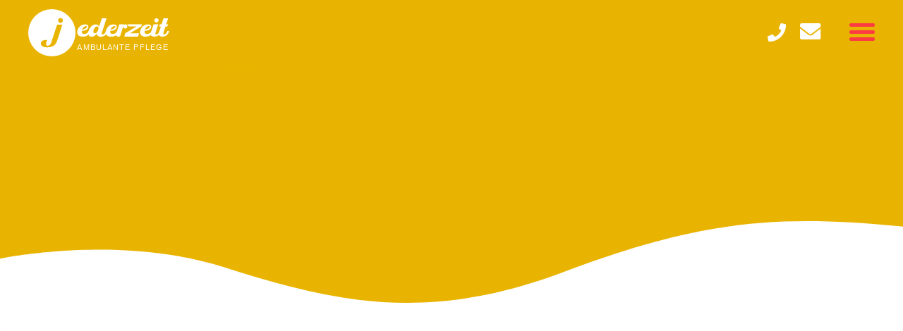

--- FILE ---
content_type: text/css
request_url: https://jederzeit-pflege.de/wp-content/litespeed/ucss/e7b1e7e25c6ea9177aa994c81555c30d.css?ver=1769d
body_size: 11385
content:
@keyframes fadeInUp{0%{opacity:0;transform:translate3d(0,100%,0)}to{opacity:1;transform:translateZ(0)}}#sb_instagram,#sb_instagram #sbi_images{-webkit-box-sizing:border-box;-moz-box-sizing:border-box;box-sizing:border-box;width:100%}#sb_instagram{margin:0 auto;padding:0}#sb_instagram:after{content:"";display:table;clear:both}#sb_instagram #sbi_images{display:grid;padding:12px 0}#sb_instagram.sbi_col_4 #sbi_images{grid-template-columns:repeat(4,1fr)}#sb_instagram #sbi_load{float:left;clear:both;width:100%;text-align:center;opacity:1;transition:all .5s ease-in}@media all and (max-width:640px){#sb_instagram.sbi_col_4 #sbi_images{grid-template-columns:repeat(2,1fr)}#sb_instagram.sbi_width_resp{width:100%!important}}@media all and (max-width:480px){#sb_instagram.sbi_col_4 #sbi_images,#sb_instagram.sbi_mob_col_1 #sbi_images{grid-template-columns:1fr}}@media all and (max-width:800px){#sb_instagram.sbi_tab_col_2 #sbi_images{grid-template-columns:repeat(2,1fr)}}@media all and (max-width:480px){#sb_instagram.sbi_mob_col_1 #sbi_images{grid-template-columns:1fr}}body:after{content:url(/wp-content/plugins/instagram-feed/img/sbi-sprite.png);display:none}:root :where(.wp-block-button.is-style-outline>.wp-block-button__link){border:2px solid;padding:.667em 1.333em}.wp-block-columns{align-items:normal!important;box-sizing:border-box;display:flex;flex-wrap:wrap!important}@media (min-width:782px){.wp-block-columns{flex-wrap:nowrap!important}}@media (max-width:781px){.wp-block-columns:not(.is-not-stacked-on-mobile)>.wp-block-column{flex-basis:100%!important}}@media (min-width:782px){.wp-block-columns:not(.is-not-stacked-on-mobile)>.wp-block-column{flex-basis:0;flex-grow:1}.wp-block-columns:not(.is-not-stacked-on-mobile)>.wp-block-column[style*=flex-basis]{flex-grow:0}}:where(.wp-block-columns){margin-bottom:1.75em}.wp-block-column{flex-grow:1;min-width:0;overflow-wrap:break-word;word-break:break-word}.wp-block-cover{align-items:center;background-position:50%;box-sizing:border-box;display:flex;justify-content:center;min-height:430px;overflow:hidden;overflow:clip;padding:1em;position:relative}.wp-block-cover .has-background-dim:not([class*=-background-color]){background-color:#000}.wp-block-cover .wp-block-cover__background{bottom:0;left:0;opacity:.5;position:absolute;right:0;top:0;z-index:1}.wp-block-cover .wp-block-cover__background.has-background-dim.has-background-dim-0{opacity:0}.wp-block-cover .wp-block-cover__inner-container{color:inherit;width:100%;z-index:1}.wp-block-cover .wp-block-cover__image-background{border:0;bottom:0;box-shadow:none;height:100%;left:0;margin:0;max-height:none;max-width:none;object-fit:cover;outline:0;padding:0;position:absolute;right:0;top:0;width:100%}.wp-block-cover__image-background{z-index:0}:where(.wp-block-cover:not(.has-text-color)){color:#fff}:root :where(.wp-block-cover h2:not(.has-text-color)),:root :where(.wp-block-cover h3:not(.has-text-color)),:root :where(.wp-block-cover h4:not(.has-text-color)){color:inherit}.wp-block-group,.wp-block-image img,ul{box-sizing:border-box}.wp-block-image img{height:auto;max-width:100%;vertical-align:bottom}.wp-block-image .aligncenter{display:table;margin-left:auto;margin-right:auto}.reset-list-style li,.wp-block-image figure{margin:0}.wp-lightbox-container button:focus-visible{outline:3px auto #5a5a5a40;outline:3px auto -webkit-focus-ring-color;outline-offset:3px}.wp-lightbox-container button:not(:hover):not(:active):not(.has-background){background-color:#5a5a5a40;border:0}.wp-lightbox-overlay .close-button:not(:hover):not(:active):not(.has-background){background:0 0;border:0}.wp-block-spacer{clear:both}.entry-content{counter-reset:footnotes}:root{--wp--preset--font-size--normal:16px;--wp--preset--font-size--huge:42px}.aligncenter{clear:both}.screen-reader-text:focus{font-size:1em;left:5px}html :where(img[class*=wp-image-]){height:auto;max-width:100%}:where(figure){margin:0 0 1em}.rs-p-wp-fix{display:none!important;margin:0!important;height:0!important}.wp-block-themepunch-revslider,rs-module,rs-module-wrap{position:relative}@font-face{font-display:swap;font-family:"revicons";src:url(/wp-content/plugins/revslider/public/assets/fonts/revicons/revicons.eot?5510888);src:url(/wp-content/plugins/revslider/public/assets/fonts/revicons/revicons.eot?5510888#iefix)format("embedded-opentype"),url(/wp-content/plugins/revslider/public/assets/fonts/revicons/revicons.woff?5510888)format("woff"),url(/wp-content/plugins/revslider/public/assets/fonts/revicons/revicons.ttf?5510888)format("truetype"),url(/wp-content/plugins/revslider/public/assets/fonts/revicons/revicons.svg?5510888#revicons)format("svg");font-weight:400;font-style:normal}rs-module-wrap{z-index:1;width:100%}rs-module-wrap,rs-module-wrap *{box-sizing:border-box;-webkit-tap-highlight-color:transparent}rs-module{overflow:hidden;display:block}rs-module img{max-width:none!important;transition:none;margin:0;padding:0;border:0}rs-slide,rs-slide:before,rs-slides{position:absolute;text-indent:0;top:0;left:0}rs-module rs-layer,rs-module-wrap,rs-slide,rs-slide:before{display:block;visibility:hidden}rs-module rs-layer{opacity:0;position:relative;white-space:nowrap;-webkit-font-smoothing:antialiased!important;-webkit-tap-highlight-color:transparent;-moz-osx-font-smoothing:grayscale;z-index:1}rs-module img,rs-module-wrap{-moz-user-select:none;-khtml-user-select:none;-webkit-user-select:none;-o-user-select:none}rs-layer:not(.rs-wtbindex){outline:0!important}:root{--bs-blue:#0d6efd;--bs-indigo:#6610f2;--bs-purple:#6f42c1;--bs-pink:#d63384;--bs-red:#dc3545;--bs-orange:#fd7e14;--bs-yellow:#ffc107;--bs-green:#198754;--bs-teal:#20c997;--bs-cyan:#0dcaf0;--bs-white:#fff;--bs-gray:#6c757d;--bs-gray-dark:#343a40;--bs-primary:#0d6efd;--bs-secondary:#6c757d;--bs-success:#198754;--bs-info:#0dcaf0;--bs-warning:#ffc107;--bs-danger:#dc3545;--bs-light:#f8f9fa;--bs-dark:#212529;--bs-font-sans-serif:system-ui,-apple-system,"Segoe UI",Roboto,"Helvetica Neue",Arial,"Noto Sans","Liberation Sans",sans-serif,"Apple Color Emoji","Segoe UI Emoji","Segoe UI Symbol","Noto Color Emoji";--bs-font-monospace:SFMono-Regular,Menlo,Monaco,Consolas,"Liberation Mono","Courier New",monospace;--bs-gradient:linear-gradient(180deg,rgba(255,255,255,.15),rgba(255,255,255,0))}@media (prefers-reduced-motion:no-preference){:root{scroll-behavior:smooth}}body{font-family:var(--bs-font-sans-serif);font-weight:400;line-height:1.5;background-color:#fff;-webkit-text-size-adjust:100%;-webkit-tap-highlight-color:transparent}[tabindex="-1"]:focus:not(:focus-visible){outline:0!important}h1{font-size:calc(1.375rem + 1.5vw)}@media (min-width:1200px){h1{font-size:2.5rem}}h2{font-size:calc(1.325rem + .9vw)}@media (min-width:1200px){h2{font-size:2rem}}h3{font-size:calc(1.3rem + .6vw)}@media (min-width:1200px){h3{font-size:1.75rem}}h4{font-size:calc(1.275rem + .3vw)}@media (min-width:1200px){h4{font-size:1.5rem}}p{margin-bottom:1rem}ul{padding-left:2rem}ul ul{margin-bottom:0;list-style:circle}a:hover{color:#0a58ca}figure{margin:0 0 1rem;display:block;margin:0}img,svg{vertical-align:middle}button:focus{outline:dotted 1px;outline:-webkit-focus-ring-color auto 5px}input{margin:0;font-family:inherit;font-size:inherit}[role=button]{cursor:pointer}.form-control-color:not(:disabled):not([readonly]),.form-control[type=file]:not(:disabled):not([readonly]),[type=button]:not(:disabled),[type=reset]:not(:disabled),[type=submit]:not(:disabled),button:not(:disabled){cursor:pointer}::-moz-focus-inner{padding:0;border-style:none}::-webkit-datetime-edit-day-field,::-webkit-datetime-edit-fields-wrapper,::-webkit-datetime-edit-hour-field,::-webkit-datetime-edit-minute,::-webkit-datetime-edit-month-field,::-webkit-datetime-edit-text,::-webkit-datetime-edit-year-field{padding:0}::-webkit-inner-spin-button{height:auto}::-webkit-search-decoration{-webkit-appearance:none}::-webkit-color-swatch-wrapper{padding:0}::file-selector-button{font:inherit}::-webkit-file-upload-button{font:inherit;-webkit-appearance:button}summary{display:list-item;cursor:pointer}@media (min-width:768px){.col-md-4{flex:0 0 auto;width:33.3333333333%}}@media (min-width:992px){.col-lg-3,.col-lg-9{flex:0 0 auto;width:25%}.col-lg-9{width:75%}}.form-control::file-selector-button{padding:.375rem .75rem;margin:-.375rem -.75rem;-webkit-margin-end:.75rem;margin-inline-end:.75rem;color:#212529;background-color:#e9ecef;pointer-events:none;border-color:inherit;border-style:solid;border-width:0;border-inline-end-width:1px;border-radius:0;transition:color .15s ease-in-out,background-color .15s ease-in-out,border-color .15s ease-in-out,box-shadow .15s ease-in-out}@media (prefers-reduced-motion:reduce){.form-control::file-selector-button{transition:none}}.form-control:hover:not(:disabled):not([readonly])::file-selector-button{background-color:#dde0e3}.form-control:hover:not(:disabled):not([readonly])::-webkit-file-upload-button{background-color:#dde0e3}.form-control-sm::file-selector-button{padding:.25rem .5rem;margin:-.25rem -.5rem;-webkit-margin-end:.5rem;margin-inline-end:.5rem}.form-control-lg::file-selector-button{padding:.5rem 1rem;margin:-.5rem -1rem;-webkit-margin-end:1rem;margin-inline-end:1rem}.form-floating>.form-control:not(:-moz-placeholder-shown){padding-top:1.625rem;padding-bottom:.625rem}.form-floating>.form-control:not(:-moz-placeholder-shown)~label{opacity:.65;transform:scale(.85) translateY(-.5rem) translateX(.15rem)}.visually-hidden-focusable:not(:focus){position:absolute!important;width:1px!important;height:1px!important;padding:0!important;margin:-1px!important;overflow:hidden!important;clip:rect(0,0,0,0)!important;white-space:nowrap!important;border:0!important}.position-relative{position:relative!important}.text-white{color:#fff!important}@media (min-width:768px){.flex-md-nowrap{flex-wrap:nowrap!important}.px-md-4{padding-right:1.5rem!important;padding-left:1.5rem!important}}@media (min-width:992px){.flex-lg-nowrap{flex-wrap:nowrap!important}.px-lg-5{padding-right:3rem!important;padding-left:3rem!important}.pt-lg-0{padding-top:0!important}}.col-12{flex:0 0 auto;width:100%}@media (min-width:768px){.col-md-4{flex:0 0 auto;width:33.3333333333%}}@media (min-width:992px){.col-lg-3,.col-lg-9{flex:0 0 auto;width:25%}.col-lg-9{width:75%}}.d-flex{display:flex!important}.flex-row{flex-direction:row!important}.flex-column{flex-direction:column!important}.flex-wrap{flex-wrap:wrap!important}.justify-content-end{justify-content:flex-end!important}.justify-content-center{justify-content:center!important}.justify-content-between{justify-content:space-between!important}.align-items-end{align-items:flex-end!important}.mx-1{margin-right:.25rem!important;margin-left:.25rem!important}.mx-3{margin-right:1rem!important;margin-left:1rem!important}.mx-4{margin-right:1.5rem!important;margin-left:1.5rem!important}.mx-auto{margin-right:auto!important;margin-left:auto!important}.mt-0{margin-top:0!important}.mr-4{margin-right:1.5rem!important}.mr-5{margin-right:3rem!important}.mr-auto{margin-right:auto!important}.mb-0{margin-bottom:0!important}.mb-3{margin-bottom:1rem!important}.mb-5{margin-bottom:3rem!important}.ml-0{margin-left:0!important}.ml-5{margin-left:3rem!important}.ml-auto{margin-left:auto!important}.p-4{padding:1.5rem!important}.px-0{padding-right:0!important;padding-left:0!important}.px-2{padding-right:.5rem!important;padding-left:.5rem!important}.px-3{padding-right:1rem!important;padding-left:1rem!important}.px-4{padding-right:1.5rem!important;padding-left:1.5rem!important}.px-5{padding-right:3rem!important;padding-left:3rem!important}.py-5{padding-bottom:3rem!important}.pt-5,.py-5{padding-top:3rem!important}.pb-5{padding-bottom:3rem!important}@media (min-width:768px){.flex-md-nowrap{flex-wrap:nowrap!important}.px-md-4{padding-right:1.5rem!important;padding-left:1.5rem!important}}@media (min-width:992px){.flex-lg-nowrap{flex-wrap:nowrap!important}.px-lg-5{padding-right:3rem!important;padding-left:3rem!important}.pt-lg-0{padding-top:0!important}}body,html{border:0;margin:0;padding:0}h1,h2,h3,h4,h5,li,sub{margin:0}h1,h2,h3,h4,h5,img,label,li,p,sub,ul{border:0;padding:0;text-align:inherit}img,label,ul{line-height:inherit;margin:0}button,h3,h4,h5,img,label,ul{font-size:inherit}html{font-size:62.5%;scroll-behavior:smooth}@media (prefers-reduced-motion:reduce){html{scroll-behavior:auto}}body{background:#f5efe0;box-sizing:border-box;color:#000;font-family:-apple-system,BlinkMacSystemFont,"Helvetica Neue",Helvetica,sans-serif;font-size:1.8rem;letter-spacing:-.015em;text-align:left}@supports (font-variation-settings:normal){body{font-family:"Inter var",-apple-system,BlinkMacSystemFont,"Helvetica Neue",Helvetica,sans-serif}}*,:after,:before{box-sizing:inherit;-webkit-font-smoothing:antialiased;word-break:break-word;word-wrap:break-word}#site-content{overflow:hidden}.entry-content:after{clear:both;content:"";display:block}a,path{transition:all .15s linear}.screen-reader-text{border:0;clip:rect(1px,1px,1px,1px);-webkit-clip-path:inset(50%);clip-path:inset(50%);height:1px;margin:-1px;overflow:hidden;padding:0;position:absolute!important;width:1px;word-wrap:normal!important;word-break:normal}.screen-reader-text:focus{background-color:#f1f1f1;border-radius:3px;box-shadow:0 0 2px 2px rgba(0,0,0,.6);clip:auto!important;-webkit-clip-path:none;clip-path:none;color:#21759b;display:block;font-size:.875rem;font-weight:700;height:auto;right:5px;line-height:normal;padding:15px 23px 14px;text-decoration:none;top:5px;width:auto;z-index:100000}.skip-link{left:-9999rem;top:2.5rem;z-index:999999999;text-decoration:underline}.skip-link:focus{display:block;left:6px;top:7px;font-size:14px;font-weight:600;text-decoration:none;line-height:normal;padding:15px 23px 14px;z-index:100000;right:auto}@font-face{font-display:swap;font-family:NonBreakingSpaceOverride;src:url([data-uri])format("woff2"),url([data-uri])format("woff")}@font-face{font-display:swap;font-family:"Inter var";font-weight:100 900;font-style:normal;font-display:swap;src:url(/wp-content/themes/twentytwenty/assets/fonts/inter/Inter-upright-var.woff2)format("woff2")}@font-face{font-display:swap;font-family:"Inter var";font-weight:100 900;font-style:italic;font-display:swap;src:url(/wp-content/themes/twentytwenty/assets/fonts/inter/Inter-italic-var.woff2)format("woff2")}@media (prefers-reduced-motion:reduce){*{animation-duration:0s!important;transition-duration:0s!important}}main{display:block}.faux-heading,h1,h2,h3,h4,h5{font-feature-settings:"lnum";font-variant-numeric:lining-nums;margin:3.5rem 0 2rem}h1{font-size:3.6rem;line-height:1.138888889}.faux-heading,h2,h3,h4,h5{line-height:1.25}.faux-heading{font-weight:700;letter-spacing:-.0415625em}h2{font-size:3.2rem}h3{font-size:2.8rem}h4{font-size:2.4rem}h5{font-size:2.1rem}p{margin:0 0 1em}sub{font-size:75%;line-height:0;position:relative;vertical-align:baseline;bottom:-.25em}a{color:#cd2653;text-decoration:underline}a:focus,a:hover{text-decoration:none}ul{margin:0 0 3rem 3rem;list-style:disc}li{margin:.5rem 0 0 2rem}.reset-list-style,.reset-list-style ul{list-style:none;margin:0}img,svg{display:block;height:auto;max-width:100%}label{display:block;font-size:1.6rem;font-weight:400;margin:0 0 .5rem}input[type=checkbox]+label{display:inline;font-weight:400;margin-left:.5rem}input[type=checkbox]{-webkit-appearance:none;-moz-appearance:none;position:relative;top:2px;display:inline-block;margin:0;width:1.5rem;min-width:1.5rem;height:1.5rem;background:#fff;border-radius:0;border-style:solid;border-width:.1rem;border-color:#dcd7ca;box-shadow:none;cursor:pointer}input[type=checkbox]:checked:before{content:url(data:image/svg+xml;utf8,%3Csvg%20xmlns%3D%27http%3A%2F%2Fwww.w3.org%2F2000%2Fsvg%27%20viewBox%3D%270%200%2020%2020%27%3E%3Cpath%20d%3D%27M14.83%204.89l1.34.94-5.81%208.38H9.02L5.78%209.67l1.34-1.25%202.57%202.4z%27%20fill%3D%27%23000000%27%2F%3E%3C%2Fsvg%3E);position:absolute;display:inline-block;margin:-.1875rem 0 0-.25rem;height:1.75rem;width:1.75rem}input{line-height:1}button,input{font-family:-apple-system,BlinkMacSystemFont,"Helvetica Neue",Helvetica,sans-serif}@supports (font-variation-settings:normal){button,input{font-family:"Inter var",-apple-system,BlinkMacSystemFont,"Helvetica Neue",Helvetica,sans-serif}}input{border-color:#dcd7ca;color:#000}input::-webkit-input-placeholder{line-height:normal}input:-ms-input-placeholder{line-height:normal}input::-moz-placeholder{line-height:revert}button{-webkit-appearance:none;-moz-appearance:none;background:#cd2653;border:0;border-radius:0;color:#fff;cursor:pointer;display:inline-block;font-size:1.5rem;line-height:1.25;margin:0;opacity:1;padding:1.1em 1.44em;text-align:center;text-decoration:none;text-transform:uppercase;transition:opacity .15s linear}#site-footer a:focus,#site-footer a:hover,.header-inner .toggle:focus .toggle-text,.header-inner .toggle:hover .toggle-text,.modal-menu a:focus,.modal-menu a:hover,button:focus,button:hover{text-decoration:underline}.section-inner{margin-left:auto;margin-right:auto;max-width:120rem;width:calc(100% - 4rem)}.section-inner.medium{max-width:100rem}.toggle{-moz-appearance:none;-webkit-appearance:none;color:inherit;cursor:pointer;font-family:inherit;position:relative;-webkit-touch-callout:none;-webkit-user-select:none;-khtml-user-select:none;-moz-user-select:none;-ms-user-select:none;text-align:inherit;user-select:none}button.toggle{background:0 0;border:0;box-shadow:none;border-radius:0;font-size:inherit;font-weight:400;letter-spacing:inherit;padding:0;text-transform:none}.fill-children-current-color,.fill-children-current-color *,.header-inner .toggle path{fill:currentColor}.cover-modal{display:none;-ms-overflow-style:none;overflow:-moz-scrollbars-none}.cover-modal::-webkit-scrollbar{display:none!important}#site-header{background:#fff}.header-inner{max-width:168rem;padding:3.15rem 0;z-index:100}.header-titles-wrapper{align-items:center;display:flex;justify-content:center;padding:0 4rem;text-align:center}body:not(.enable-search-modal) .header-titles-wrapper{justify-content:flex-start;padding-left:0;text-align:left}.site-logo,h1.entry-title{margin:0}.site-logo a,.site-logo img{display:block}.site-logo img{max-height:6rem;margin:0 auto;width:auto}body:not(.enable-search-modal) .site-logo img{margin:0}.header-inner .toggle{align-items:center;display:flex;overflow:visible;padding:0 2rem}.header-inner .toggle svg{display:block;position:relative;z-index:1}.toggle-inner{display:flex;justify-content:center;height:2.3rem;position:relative}.toggle-icon{display:block;overflow:hidden}.toggle-inner .toggle-text{color:#6d6d6d;font-size:1rem;font-weight:600;position:absolute;top:calc(100% + .5rem);width:auto;white-space:nowrap;word-break:break-all}.nav-toggle{position:absolute;bottom:0;right:0;top:0;width:6.6rem}.nav-toggle .toggle-icon,.nav-toggle svg{height:.8rem;width:2.6rem}.nav-toggle .toggle-inner{padding-top:.8rem}.menu-modal,.primary-menu-wrapper{display:none}.menu-modal{background:#fff;opacity:0;overflow-y:auto;overflow-x:hidden;position:fixed;bottom:0;left:-99999rem;right:99999rem;top:0;transition:opacity .25s ease-in,left 0s .25s,right 0s .25s;z-index:99}.menu-modal-inner{background:#fff;display:flex;justify-content:stretch;overflow:auto;-ms-overflow-style:auto;width:100%}.menu-wrapper{display:flex;flex-direction:column;justify-content:space-between;position:relative}button.close-nav-toggle{align-items:center;display:flex;font-size:1.6rem;font-weight:500;justify-content:flex-end;padding:3.1rem 0;width:100%}button.close-nav-toggle svg{height:1.6rem;width:1.6rem}button.close-nav-toggle .toggle-text{margin-right:1.6rem}.menu-modal .menu-top{flex-shrink:0}.modal-menu{position:relative;left:calc(50% - 50vw);width:100vw}.modal-menu li{border-color:#dedfdf;border-style:solid;border-width:.1rem 0 0;display:flex;flex-wrap:wrap;line-height:1;justify-content:flex-start;margin:0}.modal-menu a{display:block;padding:2rem 2.5rem;text-decoration:none;width:100%}.modal-menu ul{display:none;margin:0;width:100%}.modal-menu ul li{border-left-width:1rem}.modal-menu ul li a{color:inherit;font-weight:500}.mobile-menu{display:block}.menu-bottom{flex-shrink:0;padding:4rem 0}.singular .entry-header{background-color:#fff;padding:4rem 0}.post-inner{padding-top:5rem}.reduced-spacing.missing-post-thumbnail .post-inner{padding-top:0}:root .has-primary-color{color:#000}:root .has-background-color{color:#f5efe0}.has-text-align-center{text-align:center}.has-text-align-right{text-align:right}.has-drop-cap:not(:focus)::first-letter:after{content:"";display:table;clear:both}.has-drop-cap:not(:focus):after{padding:0}[class*=_inner-container]>:first-child{margin-top:0}[class*=_inner-container]>:last-child{margin-bottom:0}.wp-block-group:not(.has-background):not(.alignwide):not(.alignfull),.wp-block-image:not(.alignwide):not(.alignfull):not(.alignleft):not(.alignright):not(.aligncenter){margin-bottom:3rem;margin-top:3rem}[class*=__inner-container] .wp-block-group:not(.alignfull):not(.alignwide):not(.alignleft):not(.alignright){margin-left:auto;margin-right:auto;max-width:58rem}.alignfull:not(.has-background) .wp-block-columns,.wp-block-columns.alignfull{padding-left:2rem;padding-right:2rem}.wp-block-column{margin-bottom:3.2rem}.wp-block-column>:first-child{margin-top:0}.wp-block-column>:last-child{margin-bottom:0}.wp-block-cover .wp-block-cover__inner-container{width:calc(100% - 4rem);padding:2rem 0}.wp-block-cover h2{max-width:100%;padding:0;font-size:3.2rem}.wp-block-group.has-background{padding:2rem;margin-bottom:0;margin-top:0}.wp-block-group__inner-container{margin:0 auto;max-width:100%}.entry-content .wp-block-group p{max-width:100%}.entry-content{line-height:1.5}.entry-content>*{margin-left:auto;margin-right:auto;margin-bottom:1.25em}.entry-content>:first-child{margin-top:0}.entry-content>:last-child{margin-bottom:0}.entry-content a:focus,.entry-content a:hover{text-decoration:none}.entry-content p{line-height:1.4}.entry-content h2,.entry-content h3,.entry-content h4,.entry-content h5{margin:3.5rem auto 2rem;font-family:-apple-system,BlinkMacSystemFont,"Helvetica Neue",Helvetica,sans-serif}.entry-content{font-family:NonBreakingSpaceOverride,"Hoefler Text","Noto Serif",Garamond,"Times New Roman",serif;letter-spacing:normal}@supports (font-variation-settings:normal){.entry-content h2,.entry-content h3,.entry-content h4,.entry-content h5{font-family:"Inter var",-apple-system,BlinkMacSystemFont,"Helvetica Neue",Helvetica,sans-serif}}.entry-content>:not(.alignwide):not(.alignfull):not(.alignleft):not(.alignright):not(.is-style-wide){width:calc(100% - 4rem)}[class*=__inner-container]>:not(.alignwide):not(.alignfull):not(.alignleft):not(.alignright):not(.is-style-wide){width:100%}.aligncenter,.alignwide{margin-top:4rem;margin-bottom:4rem}.alignwide{margin-right:auto;margin-left:auto}[class*=__inner-container]>:not(.alignwide):not(.alignfull):not(.alignleft):not(.alignright){margin-left:auto;margin-right:auto}.alignfull{margin-top:5rem;margin-right:auto;margin-bottom:5rem;margin-left:auto;max-width:100vw;position:relative;width:100%}[class*=__inner-container]>.alignfull{max-width:100%}.alignwide{max-width:120rem;position:relative;width:calc(100% - 4rem)}[class*=__inner-container]>.alignwide{width:100%}.aligncenter,.aligncenter img{margin-left:auto;margin-right:auto}#site-footer{background-color:#fff;border-color:#dedfdf;border-style:solid;border-width:0;padding:3rem 0;font-size:1.6rem}.footer-top-hidden #site-footer{margin-top:5rem}.reduced-spacing.footer-top-hidden #site-footer{border-top-width:.1rem}#site-footer .section-inner{align-items:baseline;display:flex;justify-content:space-between}#site-footer a{text-decoration:none}.footer-copyright a,.footer-credits .privacy-policy a,.powered-by-wordpress a{color:inherit}.footer-credits .privacy-policy,.powered-by-wordpress,.to-the-top{color:#6d6d6d}a.to-the-top{margin-left:2.4rem;white-space:nowrap}a.to-the-top>*{pointer-events:none}.footer-copyright{font-weight:600;margin:0}.powered-by-wordpress{display:none;margin:0 0 0 2.4rem}.footer-credits .privacy-policy{margin:1.2rem 0 0}.to-the-top-long{display:none}@media (max-width:479px){ul{margin:0 0 3rem 2rem}li{margin:.5rem 0 0 1rem}}@media (max-width:599px){.wp-block-column:last-child{margin-bottom:0}}@media (min-width:700px){ul{margin-bottom:4rem}h1,h2,h3{margin:6rem auto 3rem}.entry-content h4,.entry-content h5,h4,h5{margin:4.5rem auto 2.5rem}h1{font-size:6.4rem}.wp-block-cover h2,h2{font-size:4.8rem}h3{font-size:4rem}h4{font-size:3.2rem}h5{font-size:2.4rem}button{font-size:1.7rem}.section-inner{width:calc(100% - 8rem)}.header-inner{padding:3.8rem 0}.site-logo img{max-height:9rem;transition:height .15s linear,width .15s linear,max-height .15s linear}.toggle-inner .toggle-text{font-size:1.2rem}.nav-toggle{right:2rem}button.close-nav-toggle{font-size:1.8rem;padding:4rem 0}button.close-nav-toggle svg{height:2rem;width:2rem}button.close-nav-toggle .toggle-text{margin-right:2.1rem}.modal-menu{left:auto;width:100%}.modal-menu ul li{border-left-color:transparent}.menu-bottom{align-items:center;display:flex;justify-content:space-between;padding:4.4rem 0}body.template-full-width .entry-content>:not(.alignwide):not(.alignfull):not(.alignleft):not(.alignright):not(.is-style-wide){width:calc(100% - 8rem)}.singular .entry-header{padding:8rem 0}.post-inner{padding-top:8rem}.wp-block-group:not(.has-background):not(.alignwide):not(.alignfull),.wp-block-image:not(.alignwide):not(.alignfull):not(.alignleft):not(.alignright):not(.aligncenter){margin-bottom:4rem;margin-top:4rem}.entry-content .wp-block-columns h2,.entry-content .wp-block-columns h3,.entry-content .wp-block-columns h4{margin:3.5rem 0 2rem}.wp-block-cover .wp-block-cover__inner-container{width:calc(100% - 8rem)}.wp-block-group.has-background{padding:4rem;margin-top:0;margin-bottom:0}.entry-content{font-size:2.1rem}.entry-content p{line-height:1.476}.entry-content h2,.entry-content h3{margin:6rem auto 3rem}.aligncenter{margin-bottom:4rem;margin-top:4rem}.entry-content>.alignfull:not(.wp-block-group.has-background),.entry-content>.alignwide:not(.wp-block-group.has-background){margin-bottom:6rem;margin-top:6rem}.entry-content>.alignwide{max-width:calc(100vw - 8rem);width:calc(100vw - 8rem)}.footer-top-hidden #site-footer{margin-top:8rem}#site-footer{font-size:1.8rem;padding:4.3rem 0}.footer-credits{display:flex;flex-wrap:wrap}.footer-copyright{font-weight:700}.footer-credits .privacy-policy{margin:0 0 0 2.4rem}.to-the-top-long{display:inline}.to-the-top-short{display:none}}@media (min-width:782px){.wp-block-column{margin-bottom:0}}@media (min-width:1000px){#site-header{z-index:2}.header-inner{align-items:center;display:flex;justify-content:space-between;padding:2.8rem 0}.header-titles-wrapper{margin-right:4rem;max-width:50%;padding:0;text-align:left}.header-titles{align-items:baseline;display:flex;flex-wrap:wrap;justify-content:flex-start;margin:-1rem 0 0-2.4rem}.header-titles .site-logo{margin:1rem 0 0 2.4rem}.wp-custom-logo .header-titles{align-items:center}.header-navigation-wrapper{align-items:center;display:flex}.primary-menu-wrapper{display:block;width:100%}.mobile-nav-toggle{display:none!important}.header-inner .toggle{height:4.4rem;padding:0 3rem;position:relative;bottom:auto;left:auto;right:auto;top:auto;width:auto}.toggle-inner{position:static}.toggle-inner .toggle-text{left:0;right:0;text-align:center;top:calc(100% - .3rem);width:auto}.menu-modal{opacity:1;justify-content:flex-end;padding:0;transition:background-color .3s ease-in,left 0s .3s,right 0s .3s}.menu-modal.cover-modal{background:0 0}.menu-wrapper.section-inner{width:calc(100% - 8rem)}.menu-modal-inner{box-shadow:0 0 2rem 0 rgba(0,0,0,.1);opacity:0;padding:0;transform:translateX(20rem);transition:transform .2s ease-in,opacity .2s ease-in;width:50rem}.mobile-menu{display:none}.menu-bottom{padding:6rem 0}.entry-content>.wp-block-group.alignfull.has-background{padding:8rem 4rem;margin-bottom:0;margin-top:0}.entry-content>.alignfull:not(.wp-block-group.has-background),.entry-content>.alignwide:not(.wp-block-group.has-background){margin-bottom:8rem;margin-top:8rem}.powered-by-wordpress{display:block}}@media (min-width:1220px){h1{font-size:8.4rem}.entry-content>.wp-block-group.alignfull.has-background{padding:8rem 6rem;margin-bottom:0;margin-top:0}.entry-content>.alignfull{margin-bottom:10rem;margin-top:10rem}}@media (min-width:1280px){.entry-content>.alignwide{max-width:120rem;width:120rem}[class*=__inner-container]>.alignwide{max-width:120rem;width:100%}}@font-face{font-display:swap;font-family:"Amertha";src:url(/wp-content/themes/jederzeit/fonts/Amertha.eot)format("embedded-opentype");src:url(/wp-content/themes/jederzeit/fonts/Amertha.woff)format("woff"),url(/wp-content/themes/jederzeit/fonts/Amertha.woff2)format("woff2");font-weight:400;font-style:normal;font-display:swap}@font-face{font-display:swap;font-family:"MuseoSlab";src:url(/wp-content/themes/jederzeit/fonts/MuseoSlab-700.eot)format("embedded-opentype");src:url(/wp-content/themes/jederzeit/fonts/MuseoSlab-700.woff)format("woff"),url(/wp-content/themes/jederzeit/fonts/MuseoSlab-700.woff2)format("woff2");font-weight:700;font-style:normal;font-display:swap}@font-face{font-display:swap;font-family:"MuseoSlab";src:url(/wp-content/themes/jederzeit/fonts/MuseoSlab-300.eot)format("embedded-opentype");src:url(/wp-content/themes/jederzeit/fonts/MuseoSlab-300.woff)format("woff"),url(/wp-content/themes/jederzeit/fonts/MuseoSlab-300.woff2)format("woff2");font-weight:300;font-style:normal;font-display:swap}@font-face{font-display:swap;font-family:"MuseoSans";src:url(/wp-content/themes/jederzeit/fonts/MuseoSans-500.eot)format("embedded-opentype");src:url(/wp-content/themes/jederzeit/fonts/MuseoSans-500.woff)format("woff"),url(/wp-content/themes/jederzeit/fonts/MuseoSans-500.woff2)format("woff2");font-weight:500;font-style:normal;font-display:swap}@font-face{font-display:swap;font-family:"MuseoSansCondensed";src:url(/wp-content/themes/jederzeit/fonts/MuseoSansCondensed-700.eot)format("embedded-opentype");src:url(/wp-content/themes/jederzeit/fonts/MuseoSansCondensed-700.woff)format("woff"),url(/wp-content/themes/jederzeit/fonts/MuseoSansCondensed-700.woff2)format("woff2");font-weight:700;font-style:normal;font-display:swap}h3 sub{font-family:"MuseoSlab",sans-serif!important;font-size:100%!important;font-weight:700;bottom:0!important;top:0!important;color:#fff!important;background:var(--secondary);padding:10px!important;border-radius:20px;-webkit-box-decoration-break:clone;line-height:initial}h3 *,h4 *{hyphens:auto}@media (max-width:992px){h1,h2{font-size:2.25em!important}li,p{line-height:1.5!important;font-size:18px!important}}body.template-full-width .entry-content>:not(.alignwide):not(.alignfull):not(.alignleft):not(.alignright):not(.is-style-wide),body.template-full-width [class*=__inner-container]>:not(.alignwide):not(.alignfull):not(.alignleft):not(.alignright):not(.is-style-wide){max-width:140rem}#site-header .header-inner .header-nav-container a{transition:.25s}#site-header .header-inner .header-nav-container a:hover{transform:scale(1.1)}#site-header .menu-toggle span{width:100%;position:absolute;top:50%;border-radius:2px;transform-origin:50% 50%;transition:all .3s ease-in;margin-top:-.15em;height:.3em!important;background:var(--secondary)!important}body div.fullscreenmenu{background:#6a6a6ad1!important}body div.fullscreenmenu .navcontent a{text-align:left;font-size:26px!important;padding-top:15px!important;padding-bottom:15px!important}@media (max-width:1200px){body div.fullscreenmenu .navcontent{width:50%!important}}@media (max-width:768px){body div.fullscreenmenu .navcontent{width:100%!important}}.revslider rs-module-wrap{background:var(--primary)!important}h3,h4,h5{font-family:"Amertha",sans-serif!important;font-weight:500;letter-spacing:unset!important;hyphens:auto}#site-footer .footer-content .footer-content-lower p{padding-left:45px}@media (max-width:1200px){#site-footer .footer-upper-btn img{width:100px}#site-footer .footer-jetzt-bewerben{bottom:-35px}#site-footer .footer-jetzt-bewerben img{width:300px}}@media (max-width:768px){#site-footer .footer-upper-btn img{width:75px}#site-footer .footer-jetzt-bewerben{bottom:-25px}#site-footer .footer-jetzt-bewerben img{width:250px}#site-footer .contact-inner-flex{min-height:unset!important}}@media (max-width:576px){#site-footer .footer-jetzt-bewerben{display:none}}@media (max-width:1200px){.intro-section:before{width:412px;top:-190px}}@media (max-width:768px){.intro-section{padding-bottom:75px!important}.intro-section:before{width:350px;top:-185px}}@media (max-width:1200px){.call-to-action-cover .wp-block-columns{flex-wrap:wrap!important}.call-to-action-cover .wp-block-columns .recruiting-box{max-width:unset!important;width:100%;padding-right:25px!important;padding-left:25px}.call-to-action-cover .wp-block-columns .recruiting-box>.wp-block-group__inner-container{width:100%;margin-left:50px}.call-to-action-cover .wp-block-columns .recruiting-box>.wp-block-group__inner-container .bewerben-img{width:fit-content!important;right:25px!important;top:unset!important}}@media (max-width:768px){.call-to-action-cover .wp-block-columns .recruiting-box>.wp-block-group__inner-container .bewerben-img{bottom:-70px;right:0!important}.call-to-action-cover .wp-block-columns .recruiting-box>.wp-block-group__inner-container .bewerben-img img{width:250px;height:auto}}@media (max-width:576px){.call-to-action-cover .wp-block-columns .recruiting-box>.wp-block-group__inner-container{margin-left:auto!important}.call-to-action-cover .wp-block-columns .recruiting-box>.wp-block-group__inner-container .bewerben-img{position:relative!important;bottom:0!important;left:0!important;right:unset!important;margin-top:0!important}.call-to-action-cover .wp-block-columns .recruiting-box>.wp-block-group__inner-container .bewerben-img img{width:250px;height:auto}.call-to-action-cover .wp-block-columns .recruiting-box>.wp-block-group__inner-container h4{text-align:center!important}.call-to-action-cover .wp-block-cover__inner-container .wp-block-columns .wp-block-column .recruiting-box-right h2{font-size:3rem!important;padding-top:15px!important}.call-to-action-cover .wp-block-cover__inner-container .wp-block-columns .wp-block-column .recruiting-box-right h3{margin-top:10px!important;margin-bottom:25px}}.leistung-flex-container .wp-block-group__inner-container .leistung-inner-group p{hyphens:auto;font-size:16px!important}@media (max-width:992px){.leistung-flex-container .wp-block-group__inner-container .leistung-inner-group{flex-basis:25%;margin-top:15px!important;marign-bottom:15px!important}.leistung-02{padding-top:225px!important;padding-bottom:125px!important}.leistung-04{padding-bottom:250px!important}.leistung-05{margin-top:-350px!important}}@media (max-width:768px){.leistung-flex-container .wp-block-group__inner-container .leistung-inner-group{flex-basis:40%}.leistung-03{padding-bottom:300px!important}.leistung-04{padding-bottom:325px!important}.leistung-05{margin-top:-550px!important;padding-top:350px;padding-bottom:350px}}@media (max-width:576px){.leistung-flex-container .wp-block-group__inner-container .leistung-inner-group{flex-basis:100%}}@font-face{font-display:swap;font-family:"Amertha";src:url(/wp-content/themes/jederzeit/fonts/Amertha.eot)format("embedded-opentype");src:url(/wp-content/themes/jederzeit/fonts/Amertha.woff)format("woff"),url(/wp-content/themes/jederzeit/fonts/Amertha.woff2)format("woff2");font-weight:400;font-style:normal;font-display:swap}@font-face{font-display:swap;font-family:"MuseoSlab";src:url(/wp-content/themes/jederzeit/fonts/MuseoSlab-700.eot)format("embedded-opentype");src:url(/wp-content/themes/jederzeit/fonts/MuseoSlab-700.woff)format("woff"),url(/wp-content/themes/jederzeit/fonts/MuseoSlab-700.woff2)format("woff2");font-weight:700;font-style:normal;font-display:swap}@font-face{font-display:swap;font-family:"MuseoSlab";src:url(/wp-content/themes/jederzeit/fonts/MuseoSlab-300.eot)format("embedded-opentype");src:url(/wp-content/themes/jederzeit/fonts/MuseoSlab-300.woff)format("woff"),url(/wp-content/themes/jederzeit/fonts/MuseoSlab-300.woff2)format("woff2");font-weight:300;font-style:normal;font-display:swap}@font-face{font-display:swap;font-family:"MuseoSans";src:url(/wp-content/themes/jederzeit/fonts/MuseoSans-500.eot)format("embedded-opentype");src:url(/wp-content/themes/jederzeit/fonts/MuseoSans-500.woff)format("woff"),url(/wp-content/themes/jederzeit/fonts/MuseoSans-500.woff2)format("woff2");font-weight:500;font-style:normal;font-display:swap}@font-face{font-display:swap;font-family:"MuseoSansCondensed";src:url(/wp-content/themes/jederzeit/fonts/MuseoSansCondensed-700.eot)format("embedded-opentype");src:url(/wp-content/themes/jederzeit/fonts/MuseoSansCondensed-700.woff)format("woff"),url(/wp-content/themes/jederzeit/fonts/MuseoSansCondensed-700.woff2)format("woff2");font-weight:700;font-style:normal;font-display:swap}.condensed,a,button,div,h1,h2,li,p,span{font-family:"MuseoSlab",sans-serif!important;letter-spacing:unset!important}.condensed,a,div,li,p,span{font-family:"MuseoSans",sans-serif!important;font-weight:500}.condensed,button,h1,h2{font-weight:700;hyphens:auto}.condensed{font-family:"MuseoSansCondensed",sans-serif!important}h1,h2{font-size:2.75em!important}li,p{line-height:1.5!important;font-size:21px!important}@media (max-width:992px){h1,h2{font-size:2.25em!important}li,p{line-height:1.5!important;font-size:18px!important}}:root{--primary:#e9b401;--secondary:#fc3c42;--dark:#264653;--cyan:#2a9d8f;--yellow:#f4a261}.post-inner{padding-top:0!important}.container-small{max-width:100rem!important}.container-large{max-width:140rem!important;width:100%!important}.container-extra-large{max-width:1800px!important;width:100%!important}.entry-content>:not(.alignwide):not(.alignfull):not(.alignleft):not(.alignright):not(.is-style-wide),[class*=__inner-container]>:not(.alignwide):not(.alignfull):not(.alignleft):not(.alignright):not(.is-style-wide){max-width:140rem}.fw-bold{font-weight:700!important}.py-6{padding-top:4.5rem!important;padding-bottom:4.5rem!important}#site-header{z-index:999;background-color:var(--primary);position:fixed;width:100%}#site-header .header-inner{padding-top:1.25rem!important;padding-bottom:1.25rem!important}#site-header .site-logo{transition:.25s}#site-header .site-logo img{width:200px}#site-header .site-logo:hover{transform:scale(1.1)}#site-header .menu-toggle{position:relative;height:1.4em;width:2em;font-size:unset!important;background:0 0!important}#site-header .menu-toggle:after,#site-header .menu-toggle:before{position:absolute;content:"";display:block;width:100%;height:.3em!important;border-radius:2px;left:0;opacity:1;background:var(--secondary)!important;transition:all .3s ease-in}#site-header .menu-toggle:after{top:auto;bottom:0}body div.fullscreenmenu .navcontent{width:35%!important;right:0!important;background:var(--secondary)!important;display:flex;flex-direction:column;padding-top:150px}.header-inner{display:flex;flex-direction:row;justify-content:space-between;align-items:center}.header-navigation-wrapper,.header-navigation-wrapper .primary-menu-wrapper{display:block!important}.nav-toggle{display:none!important}@media (max-width:1200px){body div.fullscreenmenu .navcontent{width:50%!important}}@media (max-width:768px){body div.fullscreenmenu .navcontent{width:100%!important}}.revslider{margin-top:0!important;margin-bottom:0!important}.entry-header{display:none}.header-lower,.header-upper{font-family:"Amertha",sans-serif!important;font-weight:500;letter-spacing:unset!important;hyphens:auto}.header-lower{font-family:"MuseoSlab",sans-serif!important;font-weight:700;background:var(--secondary);padding:10px 20px!important;border-radius:10px!important;line-height:1!important}.header-lower.yellow{background:var(--yellow)}#site-footer{padding-bottom:0!important;border-top:none!important}#site-footer .footer-content .footer-content-upper{background:var(--primary)}#site-footer .footer-content .footer-content-upper .footer-jetzt-bewerben{position:absolute;bottom:-50px}#site-footer .footer-content .footer-content-upper .footer-upper-btn{margin-top:-35px;padding-bottom:35px}#site-footer .footer-content .footer-content-lower{background:#000}#site-footer .footer-content .footer-content-lower .contact-inner-flex{min-height:250px;position:relative}#site-footer .footer-content .footer-content-lower p.footer-contact-logo-adress:before{content:"";position:absolute;width:30px;height:30px;background-image:url(https://jederzeit-pflege.de/wp-content/uploads/2022/05/map-marker-alt.svg);background-size:contain;background-position:center;background-repeat:no-repeat;left:0;top:0}#site-footer .footer-content .footer-content-lower p.footer-contact-logo-mail:before,#site-footer .footer-content .footer-content-lower p.footer-contact-logo-phone:before{content:"";position:absolute;width:30px;height:30px;background-image:url(https://jederzeit-pflege.de/wp-content/uploads/2022/05/phone-1.svg);background-size:contain;background-position:center;background-repeat:no-repeat;left:0;top:0}#site-footer .footer-content .footer-content-lower p.footer-contact-logo-mail:before{background-image:url(https://jederzeit-pflege.de/wp-content/uploads/2022/05/envelope-1.svg)}#site-footer .footer-content .footer-content-lower .img24{width:300px!important;height:auto}#site-footer .footer-content .lower-footer{padding-top:10px;padding-bottom:10px}#site-footer .footer-content .lower-footer a:nth-child(1) img{width:75px;height:auto}#site-footer .footer-content .lower-footer a:nth-child(2) img{width:150px;height:auto}#site-footer .section-inner{background:#000;width:100%!important;max-width:unset;color:#fff;padding:25px;margin-bottom:0}#site-footer .powered-by-wordpress{display:none}@media (max-width:1200px){#site-footer .footer-upper-btn img{width:100px}#site-footer .footer-jetzt-bewerben{bottom:-35px}#site-footer .footer-jetzt-bewerben img{width:300px}}@media (max-width:768px){#site-footer .footer-upper-btn img{width:75px}#site-footer .footer-jetzt-bewerben{bottom:-25px}#site-footer .footer-jetzt-bewerben img{width:250px}#site-footer .contact-inner-flex{min-height:unset!important}}@media (max-width:576px){#site-footer .footer-jetzt-bewerben{display:none}}.intro-section{z-index:99;padding-top:100px!important;padding-bottom:125px!important}.intro-section:after,.intro-section:before{content:"";background-image:url(https://jederzeit-pflege.de/wp-content/uploads/2022/05/24-Stunden-fuer-Sie-da.svg);background-position:center;background-size:contain;background-repeat:no-repeat;width:512px;height:310px;position:absolute;top:-200px}.intro-section:after{background-image:url(https://jederzeit-pflege.de/wp-content/uploads/2022/05/scroll-down.svg);width:31px;height:55px;right:50px;top:-25px}@media (max-width:1200px){.intro-section:before{width:412px;top:-190px}}@media (max-width:768px){.intro-section{padding-bottom:75px!important}.intro-section:before{width:350px;top:-185px}}.call-to-action-cover{padding-top:0!important;padding-bottom:0!important}.call-to-action-cover .wp-block-cover__inner-container{min-height:inherit;padding-top:0!important;padding-bottom:0!important;width:100%}.call-to-action-cover .wp-block-cover__inner-container .wp-block-columns,.call-to-action-cover .wp-block-cover__inner-container .wp-block-columns .wp-block-column .wp-block-group{min-height:inherit}.call-to-action-cover .wp-block-cover__inner-container .wp-block-columns .wp-block-column{display:flex}.call-to-action-cover .wp-block-cover__inner-container .wp-block-columns .wp-block-column .recruiting-box{padding-right:150px;position:relative}.call-to-action-cover .wp-block-cover__inner-container .wp-block-columns .wp-block-column .recruiting-box .bewerben-img,.leistung-04:before{position:absolute;top:0;right:-300px}.call-to-action-cover .wp-block-cover__inner-container .wp-block-columns .wp-block-column .recruiting-box-right h2{font-family:"MuseoSlab",sans-serif!important;font-weight:700;color:#fff!important;background:var(--primary);padding:10px!important;border-radius:20px;line-height:1;width:max-content!important;margin-right:0}@media (max-width:1200px){.call-to-action-cover .wp-block-columns{flex-wrap:wrap!important}.call-to-action-cover .wp-block-columns .recruiting-box{max-width:unset!important;width:100%;padding-right:25px!important;padding-left:25px}.call-to-action-cover .wp-block-columns .recruiting-box>.wp-block-group__inner-container{width:100%;margin-left:50px}.call-to-action-cover .wp-block-columns .recruiting-box>.wp-block-group__inner-container .bewerben-img{width:fit-content!important;right:25px!important;top:unset!important}}@media (max-width:768px){.call-to-action-cover .wp-block-columns .recruiting-box>.wp-block-group__inner-container .bewerben-img{bottom:-70px;right:0!important}.call-to-action-cover .wp-block-columns .recruiting-box>.wp-block-group__inner-container .bewerben-img img{width:250px;height:auto}}@media (max-width:576px){.call-to-action-cover .wp-block-columns .recruiting-box>.wp-block-group__inner-container{margin-left:auto!important}.call-to-action-cover .wp-block-columns .recruiting-box>.wp-block-group__inner-container .bewerben-img{position:relative!important;bottom:0!important;left:0!important;right:unset!important;margin-top:0!important}.call-to-action-cover .wp-block-columns .recruiting-box>.wp-block-group__inner-container .bewerben-img img{width:250px;height:auto}.call-to-action-cover .wp-block-columns .recruiting-box>.wp-block-group__inner-container h4{text-align:center!important}.call-to-action-cover .wp-block-cover__inner-container .wp-block-columns .wp-block-column .recruiting-box-right h2{font-size:3rem!important;padding-top:15px!important}.call-to-action-cover .wp-block-cover__inner-container .wp-block-columns .wp-block-column .recruiting-box-right h3{margin-top:10px!important;margin-bottom:25px}}.leistung-01,.leistung-02,.leistung-03,.leistung-04{padding-top:275px;background-position:top;background-size:cover;margin-top:-75px!important;z-index:99}.leistung-01{background-color:var(--primary);background-image:url(https://jederzeit-pflege.de/wp-content/uploads/2022/05/lower-bg.svg)}.leistung-02,.leistung-03,.leistung-04{padding-bottom:200px;background-image:url(https://jederzeit-pflege.de/wp-content/uploads/2022/05/Leistungen-ambulante-intensivpflege-bg.svg);color:#fff!important}.leistung-02 h3 sub{background:#fff!important;color:var(--cyan)!important}.leistung-03,.leistung-04{padding-top:300px;padding-bottom:250px;background-image:url(https://jederzeit-pflege.de/wp-content/uploads/2022/07/jederzeit-pflege-kinderintensivpflege-sw.jpg.webp);margin-top:-300px!important;z-index:98}.leistung-03 h3 sub{background:var(--yellow)!important;color:#fff!important}.leistung-04{padding-top:220px;padding-bottom:300px;background-image:url(https://jederzeit-pflege.de/wp-content/uploads/2022/05/Leistungen-hw-versorgung-bg.svg);z-index:99;position:relative}.leistung-04:before{content:"";width:300px;height:250px;background-image:url(https://jederzeit-pflege.de/wp-content/uploads/2022/05/24h-fuer-dich-da.png.webp);background-position:top center;background-size:contain;background-repeat:no-repeat;right:100px}.leistung-04 h3 sub{background:#fff!important;color:var(--dark)!important}.leistung-05{padding-top:250px;padding-bottom:200px;background-image:url(https://jederzeit-pflege.de/wp-content/uploads/2022/05/Leistungen-aerztliche-bg.svg);background-position:bottom;background-size:cover;margin-top:-275px!important;z-index:98}.leistung-flex-container .wp-block-group__inner-container{display:flex;flex-wrap:wrap;justify-content:center;flex-direction:row}.leistung-flex-container .wp-block-group__inner-container .leistung-inner-group{flex-basis:13%}@media (max-width:992px){.leistung-flex-container .wp-block-group__inner-container .leistung-inner-group{flex-basis:25%;margin-top:15px!important;marign-bottom:15px!important}.leistung-02{padding-top:225px!important;padding-bottom:125px!important}.leistung-04{padding-bottom:250px!important}.leistung-05{margin-top:-350px!important}}@media (max-width:768px){.leistung-flex-container .wp-block-group__inner-container .leistung-inner-group{flex-basis:40%}.leistung-03{padding-bottom:300px!important}.leistung-04{padding-bottom:325px!important}.leistung-05{margin-top:-550px!important;padding-top:350px;padding-bottom:350px}}@media (max-width:576px){.leistung-flex-container .wp-block-group__inner-container .leistung-inner-group{flex-basis:100%}}@font-face{font-display:swap;font-family:"Inter var";font-weight:100 900;font-style:normal;font-display:swap;src:url(/wp-content/themes/twentytwenty/assets/fonts/inter/Inter-upright-var.woff2)format("woff2")}@font-face{font-display:swap;font-family:"Inter var";font-weight:100 900;font-style:italic;font-display:swap;src:url(/wp-content/themes/twentytwenty/assets/fonts/inter/Inter-italic-var.woff2)format("woff2")}@media print{@media print{@page{margin:2cm}.entry-header{margin:0}.entry-content,.entry-content p,.section-inner,.section-inner.medium{max-width:100%;width:100%}body{background:#fff!important;color:#000;font:13pt Georgia,"Times New Roman",Times,serif;line-height:1.3}h1{font-size:20pt;page-break-after:avoid;page-break-inside:avoid}h2,h3,h4{font-size:14pt;margin-top:1cm}h2,h3,h4,h5,img{page-break-after:avoid}ul{page-break-before:avoid}a,a:link,a:visited{background:0 0;font-weight:700;text-decoration:underline}a,h2,h3,h4,h5,img{page-break-inside:avoid}a[href^=http]:after{content:" < "attr(href)"> "}a:after>img{content:""}a:not(:local-link):after{content:" < "attr(href)"> "}#site-header,.header-navigation-wrapper,.site-logo img{display:none}}}@font-face{font-display:swap;font-family:"FontAwesome";src:url(/wp-content/plugins/popup-anything-on-click/assets/fonts/fontawesome-webfont.eot?v=4.7.0);src:url(/wp-content/plugins/popup-anything-on-click/assets/fonts/fontawesome-webfont.eot?#iefix&v=4.7.0)format("embedded-opentype"),url(/wp-content/plugins/popup-anything-on-click/assets/fonts/fontawesome-webfont.woff2?v=4.7.0)format("woff2"),url(/wp-content/plugins/popup-anything-on-click/assets/fonts/fontawesome-webfont.woff?v=4.7.0)format("woff"),url(/wp-content/plugins/popup-anything-on-click/assets/fonts/fontawesome-webfont.ttf?v=4.7.0)format("truetype"),url(/wp-content/plugins/popup-anything-on-click/assets/fonts/fontawesome-webfont.svg?v=4.7.0#fontawesomeregular)format("svg");font-weight:400;font-style:normal}.fa-times:before{content:""}.animateddrawer:before,div.fullscreenmenu{-webkit-transition:all .3s ease-in;transition:all .3s ease-in}div.fullscreenmenu{position:fixed;width:100%;height:100%;font-size:10px;background:#d62595;text-align:center;overflow:auto;z-index:-1}div.fullscreenmenu .navcontent{position:absolute;top:0;width:100%;height:100%}div.fullscreenmenu ul.nav-menu{font-size:3.5em;font-family:"Bitter",sans-serif;list-style:none;margin:1em 0 0;padding:0}div.fullscreenmenu ul.nav-menu li{border-bottom:1px solid #eee}div.fullscreenmenu ul.nav-menu li a{text-decoration:none;padding:5px 0;display:block;color:#fff}div.fullscreenmenu ul.nav-menu li a:hover{color:#ffffe0}div.fullscreenmenu.right{right:-100%;top:0}.animateddrawer{font-size:10px;width:3em;height:2.8em;outline:0;display:block;position:relative;background:#fff;z-index:auto}.animateddrawer:before{content:"";display:block;top:0;left:0;opacity:1}.animateddrawer span,.animateddrawer:after,.animateddrawer:before{width:100%;height:.6em;background:#000;position:absolute;border-radius:2px}.animateddrawer:after{content:"";display:block;left:0;opacity:1;-webkit-transition:all .3s ease-in;transition:all .3s ease-in;top:auto;bottom:0}.animateddrawer span{top:50%;margin-top:-.3em;-ms-transform-origin:50% 50%;-webkit-transform-origin:50% 50%;transform-origin:50% 50%;-webkit-transition:all .3s ease-in .3s;transition:all .3s ease-in .3s}.cimg{position:absolute;right:15px;top:30px;width:37px}:root{--animate-duration:1s;--animate-delay:1s;--animate-repeat:1}.animated{animation-duration:1s;animation-duration:var(--animate-duration);animation-fill-mode:both}@media (prefers-reduced-motion:reduce),print{.animated{animation-duration:1ms!important;animation-iteration-count:1!important;transition-duration:1ms!important}}.fadeInUp{animation-name:fadeInUp}

--- FILE ---
content_type: image/svg+xml
request_url: https://jederzeit-pflege.de/wp-content/uploads/2022/05/24-Stunden-fuer-Sie-da.svg
body_size: 1246
content:
<?xml version="1.0" encoding="utf-8"?>
<!-- Generator: Adobe Illustrator 26.2.1, SVG Export Plug-In . SVG Version: 6.00 Build 0)  -->
<svg version="1.1" id="Ebene_1" xmlns="http://www.w3.org/2000/svg" xmlns:xlink="http://www.w3.org/1999/xlink" x="0px" y="0px"
	 viewBox="0 0 512.6 310.7" style="enable-background:new 0 0 512.6 310.7;" xml:space="preserve">
<style type="text/css">
	.st0{clip-path:url(#SVGID_00000064356084277870948790000008447808444346063528_);}
	.st1{fill:#E9B400;}
	.st2{fill:#FF3C42;}
	.st3{clip-path:url(#SVGID_00000093888501702014127100000013119645378223656110_);}
	.st4{fill:#FFFFFF;}
	.st5{font-family:'Arial-BoldMT';}
	.st6{font-size:32.0167px;}
</style>
<g id="Gruppe_37" transform="translate(0 301.833) rotate(1)">
	<g>
		<defs>
			
				<rect id="SVGID_1_" x="102.8" y="-404.6" transform="matrix(1.745241e-02 -0.9998 0.9998 1.745241e-02 400.1887 105.3562)" width="301.9" height="507.4"/>
		</defs>
		<clipPath id="SVGID_00000047046800654943751580000010652310633030690708_">
			<use xlink:href="#SVGID_1_"  style="overflow:visible;"/>
		</clipPath>
		<g id="Gruppe_34" style="clip-path:url(#SVGID_00000047046800654943751580000010652310633030690708_);">
			<g id="Gruppe_31" transform="translate(0 -103.376)">
				<path id="Pfad_30" class="st1" d="M0,0c9.2,0,49.4,2,65.4-14.9s11.9-57.3,11.9-57.3l40.8,96L0,23.8L0,0z"/>
			</g>
			<g id="Gruppe_32" transform="translate(276.142 -5.485)">
				<path id="Pfad_31" class="st1" d="M0,0c96.5,0,137.5-93.1,137.5-176.7c0-83.6-30.2-134.2-114.8-116
					c-36.1,7.8-42.8,32.3-74.4,46.8c-24.8,11.3-51.4-6.4-79.4-0.7c-28,5.7-67.7,34.7-67.7,74.7C-198.8-88.3-96.5,0,0,0"/>
			</g>
			<g id="Gruppe_33" transform="translate(328.971 -285.502)">
				<path id="Pfad_32" class="st2" d="M0,0c-58.1-8.1-99.2,66.2-92.1,69.9c11.6-10.2,28.2-24.8,42.2-25.8c13.5-1,31.3,7.9,8.6,39.1
					c-16.3,22.9-23.9,28.1-23.9,28.1s4.3-9.4,10.2-23.6s13.4-19.3,10.8-23c-4.6-4-19.2-8-32.3,5.7C-88.3,82.8-90,92.2-97,104
					c-6.2,10.9-11.2,12-18.6,5.2c-8-7.7-24.8-30.5-38-45c-0.7-0.6-12.7-12.4-20.2-14.7c-0.9-0.3-11.4,1.6-7.1,13.2
					c1.1,2.8,28.8,51.9,28.9,52.2c0.3,0.9,1.1,2.1,0.3,2.8c-0.9,0.8-1.9-0.3-2.6-0.8c-3-2.3-5.9-4.6-8.7-7
					c-8.3-6.9-33.9-27.5-37.7-29.9c-0.7-0.4-7.8-5-11-6.3c-0.7-0.2-1.5-0.5-2.2-0.8c-5.7-2.3-10.9-1-12.1,4.5
					c-0.5,2.6,0.9,4.8,1.7,7.1c2.7,5.3,10.6,11.6,11.2,12.2c4.3,4,18.6,15.4,19.2,15.9c3.1,2.3,13.2,9.8,14.2,10.6
					c3.5,2.8,7.2,5.2,10.3,8.5c0.1,0.2,8.3,9,7.8,10.1c-0.9,1.1-2,1.1-3.3,0.8c-3.6-0.3-13.1-4.8-13.1-4.8
					c-12.9-6.3-25.1-14-38-20.4c-5.8-2.9-16.4-8.5-19.1-6.3c-6.2,5.9,5.5,15.4,7,17.1c0.6,0.5,19.5,17.8,23.2,20.4
					c0.6,0.5,28.8,20.1,27.8,22.3c-0.6,1.2-2.5,1.4-10-1.1c-12-3.6-37.9-18.4-43.9-17.1c-2.7,0.8-3.8,4.4-2.6,6.9
					c0.7,1.9,1.9,3.5,3.3,4.9c0.7,0.7,1.4,1.5,2.1,2.3l6.1,6.4c7.9,8.2,16.4,15.9,25.4,22.9c35.5,29.9,124.8,78.6,170.6,65.1
					c27.7-8.2,45.1-38.7,60.2-62.1C79.4,129.8,79.8,15.1,0,0"/>
			</g>
		</g>
	</g>
	<g>
		<defs>
			
				<rect id="SVGID_00000021114864673820461470000001766048994182864520_" x="102.8" y="-404.6" transform="matrix(1.745241e-02 -0.9998 0.9998 1.745241e-02 400.1887 105.3562)" width="301.9" height="507.4"/>
		</defs>
		<clipPath id="SVGID_00000169559059145607116090000016762211078914200969_">
			<use xlink:href="#SVGID_00000021114864673820461470000001766048994182864520_"  style="overflow:visible;"/>
		</clipPath>
		<g id="Gruppe_36" style="clip-path:url(#SVGID_00000169559059145607116090000016762211078914200969_);">
			<g id="Gruppe_35" transform="translate(507.402 -102.383)">
				<path id="Pfad_34" class="st1" d="M0,0c-9.2,0-47.4-1.8-65.7-16.3c-28.1-22.2-28.1-72.5-28.1-72.5l-21.5,111.6l98.9,0L0,0z"/>
			</g>
		</g>
	</g>
	<text transform="matrix(0.9135 -0.4068 0.4068 0.9135 195.6982 -86.4284)" class="st4 st5 st6">24 Stunden</text>
	<text transform="matrix(0.9135 -0.4068 0.4068 0.9135 224.974 -60.0366)" class="st4 st5 st6">für Sie da</text>
</g>
</svg>


--- FILE ---
content_type: image/svg+xml
request_url: https://jederzeit-pflege.de/wp-content/uploads/2022/05/scroll-down.svg
body_size: 596
content:
<svg xmlns="http://www.w3.org/2000/svg" width="31" height="56.41" viewBox="0 0 31 56.41">
  <g id="Gruppe_304" data-name="Gruppe 304" transform="translate(-1824 -948.59)">
    <g id="Gruppe_52" data-name="Gruppe 52" transform="translate(879 -131.41)">
      <g id="Pfad_50" data-name="Pfad 50" transform="translate(976 1080) rotate(90)" fill="none">
        <path d="M15.075,0h26.26A15.292,15.292,0,0,1,56.41,15.5,15.292,15.292,0,0,1,41.335,31H15.075A15.292,15.292,0,0,1,0,15.5,15.292,15.292,0,0,1,15.075,0Z" stroke="none"/>
        <path d="M 15.0749626159668 2 C 11.59304428100586 2 8.316574096679688 3.397220611572266 5.849094390869141 5.934270858764648 C 3.366973876953125 8.486370086669922 2.000003814697266 11.8835506439209 2.000003814697266 15.5 C 2.000003814697266 19.11645126342773 3.366973876953125 22.51362991333008 5.849094390869141 25.06573104858398 C 8.316574096679688 27.60277938842773 11.59304428100586 29 15.0749626159668 29 L 41.3345832824707 29 C 44.81650161743164 29 48.09297180175781 27.60277938842773 50.56045150756836 25.06573104858398 C 53.04257202148438 22.51362991333008 54.40954208374023 19.11645126342773 54.40954208374023 15.5 C 54.40954208374023 11.8835506439209 53.04257202148438 8.486370086669922 50.56045150756836 5.934270858764648 C 48.09297180175781 3.397220611572266 44.81650161743164 2 41.3345832824707 2 L 15.0749626159668 2 M 15.0749626159668 0 L 41.3345832824707 0 C 49.66025161743164 0 56.40954208374023 6.939590454101562 56.40954208374023 15.5 C 56.40954208374023 24.06040954589844 49.66025161743164 31 41.3345832824707 31 L 15.0749626159668 31 C 6.749294281005859 31 3.814697265625e-06 24.06040954589844 3.814697265625e-06 15.5 C 3.814697265625e-06 6.939590454101562 6.749294281005859 0 15.0749626159668 0 Z" stroke="none" fill="#fff"/>
      </g>
      <g id="Pfad_51" data-name="Pfad 51" transform="translate(976 1080) rotate(90)" fill="#fff">
        <path d="M 41.3345832824707 30 L 15.0749626159668 30 C 11.3206729888916 30 7.789602756500244 28.4952507019043 5.132223129272461 25.762939453125 C 2.467522859573364 23.02310943603516 1.000002980232239 19.37832069396973 1.000002980232239 15.5 C 1.000002980232239 11.62168025970459 2.467522859573364 7.976890087127686 5.132223129272461 5.237060070037842 C 7.789602756500244 2.50475001335144 11.3206729888916 1 15.0749626159668 1 L 41.3345832824707 1 C 45.08887481689453 1 48.61994171142578 2.50475001335144 51.27732467651367 5.237060070037842 C 53.94202423095703 7.976890087127686 55.40954208374023 11.62168025970459 55.40954208374023 15.5 C 55.40954208374023 19.37832069396973 53.94202423095703 23.02310943603516 51.27732467651367 25.762939453125 C 48.61994171142578 28.4952507019043 45.08887481689453 30 41.3345832824707 30 Z" stroke="none"/>
        <path d="M 15.0749626159668 2 C 11.59304428100586 2 8.316574096679688 3.397220611572266 5.849094390869141 5.934270858764648 C 3.366973876953125 8.486370086669922 2.000003814697266 11.8835506439209 2.000003814697266 15.5 C 2.000003814697266 19.11645126342773 3.366973876953125 22.51362991333008 5.849094390869141 25.06573104858398 C 8.316574096679688 27.60277938842773 11.59304428100586 29 15.0749626159668 29 L 41.3345832824707 29 C 44.81650161743164 29 48.09297180175781 27.60277938842773 50.56045150756836 25.06573104858398 C 53.04257202148438 22.51362991333008 54.40954208374023 19.11645126342773 54.40954208374023 15.5 C 54.40954208374023 11.8835506439209 53.04257202148438 8.486370086669922 50.56045150756836 5.934270858764648 C 48.09297180175781 3.397220611572266 44.81650161743164 2 41.3345832824707 2 L 15.0749626159668 2 M 15.0749626159668 0 L 41.3345832824707 0 C 49.66025161743164 0 56.40954208374023 6.939590454101562 56.40954208374023 15.5 C 56.40954208374023 24.06040954589844 49.66025161743164 31 41.3345832824707 31 L 15.0749626159668 31 C 6.749294281005859 31 3.814697265625e-06 24.06040954589844 3.814697265625e-06 15.5 C 3.814697265625e-06 6.939590454101562 6.749294281005859 0 15.0749626159668 0 Z" stroke="none" fill="#fff"/>
      </g>
    </g>
    <path id="angle-down" d="M7.212,162.88l-6.9-6.9a1.213,1.213,0,0,1,0-1.721l1.147-1.147a1.213,1.213,0,0,1,1.721,0L8.07,158l4.894-4.894a1.213,1.213,0,0,1,1.721,0l1.147,1.147a1.213,1.213,0,0,1,0,1.721l-6.9,6.9a1.207,1.207,0,0,1-1.716,0Z" transform="translate(1831.43 835.25)" fill="#fc3c42"/>
  </g>
</svg>


--- FILE ---
content_type: image/svg+xml
request_url: https://jederzeit-pflege.de/wp-content/uploads/2022/05/jederzeit_Logo.svg
body_size: 1845
content:
<svg id="Gruppe_146" data-name="Gruppe 146" xmlns="http://www.w3.org/2000/svg" xmlns:xlink="http://www.w3.org/1999/xlink" width="273.286" height="91.56" viewBox="0 0 273.286 91.56">
  <defs>
    <clipPath id="clip-path">
      <rect id="Rechteck_126" data-name="Rechteck 126" width="273.286" height="91.56" fill="none"/>
    </clipPath>
  </defs>
  <g id="Gruppe_145" data-name="Gruppe 145" clip-path="url(#clip-path)">
    <text id="AMBULANTE_PFLEGE" data-name="AMBULANTE PFLEGE" transform="translate(94.896 78.758)" fill="#fff" font-size="15" font-family="Helvetica"><tspan x="0" y="0" letter-spacing="0.1em">AMBULA</tspan><tspan y="0" letter-spacing="0.099em">NT</tspan><tspan y="0" letter-spacing="0.1em">E P</tspan><tspan y="0" letter-spacing="0.099em">F</tspan><tspan y="0" letter-spacing="0.1em">LE</tspan><tspan y="0" letter-spacing="0.099em">G</tspan><tspan y="0">E</tspan></text>
    <path id="Pfad_88" data-name="Pfad 88" d="M160.917,56.068a6.268,6.268,0,0,1-.458,1.177,7.361,7.361,0,0,1-3.1,3.16,9.8,9.8,0,0,1-5.391,1.45,4.547,4.547,0,0,1-3.68-1.58,6.124,6.124,0,0,1-.664-4.6,13.929,13.929,0,0,0,8.948-2.039q3.684-2.432,3.817-5.2.257-5.131-6.711-5.131a13.835,13.835,0,0,0-10.918,5.261q-5,5.8-3.817,11.712,1.457,6.844,10.528,6.841,7.029,0,11.1-4.084a17.052,17.052,0,0,0,4.022-6.964Zm-8.49-8.421q3.355-2.237,4.932-.4.79.924-.458,2.237a12.763,12.763,0,0,1-3.68,2.5,17.248,17.248,0,0,1-5.069,1.58,9.8,9.8,0,0,1,4.276-5.917" transform="translate(-43.823 -13.68)" fill="#fff"/>
    <path id="Pfad_89" data-name="Pfad 89" d="M204.122,50.793c-.1.322-.205.636-.322.937a15.553,15.553,0,0,1-.992,2.216q-2.37,3.817-5.261,3.42c-1.4-.26-1.888-1.053-1.45-2.367q.79-2.237,3.29-10.131T203.205,32.9c.876-2.723,1.621-4.953,2.23-6.711h-8.941L191.1,42.242A7.313,7.313,0,0,0,184,37.9q-5.131,0-9.338,5.131a18.956,18.956,0,0,0-4.269,8.811,15.8,15.8,0,0,0-.205,3.687,11.012,11.012,0,0,0,.322,2.1q1.118,4.207,5.733,4.214,6.177,0,10.918-6.841a4.068,4.068,0,0,0,1.313,4.932,8.353,8.353,0,0,0,5.391,1.909q6.926,0,10.809-4.912a19.166,19.166,0,0,0,3.14-6.136Zm-15.255-1.053Q186.5,55,182.943,55a2.833,2.833,0,0,1-2.1-.787c-1.32-1.491-1.183-3.947.39-7.368q2.37-5,5.787-5A2.985,2.985,0,0,1,189,42.5q2.1,2.247-.13,7.238" transform="translate(-53.754 -8.275)" fill="#fff"/>
    <path id="Pfad_90" data-name="Pfad 90" d="M241.479,56.068a7.761,7.761,0,0,1-.335.924,7.381,7.381,0,0,1-3.215,3.414,9.8,9.8,0,0,1-5.4,1.45,4.558,4.558,0,0,1-3.68-1.58,6.156,6.156,0,0,1-.657-4.6,13.92,13.92,0,0,0,8.941-2.039q3.684-2.432,3.817-5.2.267-5.131-6.711-5.131a13.835,13.835,0,0,0-10.918,5.261,15.015,15.015,0,0,0-4,8.572,11.291,11.291,0,0,0,.192,3.14,9.324,9.324,0,0,0,.677,2.059q2.258,4.782,9.844,4.782a15.871,15.871,0,0,0,9.481-2.7,15.829,15.829,0,0,0,5.644-8.346ZM233,47.647q3.355-2.237,4.932-.4c.527.616.369,1.361-.458,2.237a12.808,12.808,0,0,1-3.687,2.5,17.207,17.207,0,0,1-5.062,1.58A9.777,9.777,0,0,1,233,47.647" transform="translate(-69.275 -13.68)" fill="#fff"/>
    <path id="Pfad_91" data-name="Pfad 91" d="M348.231,61.934a7.036,7.036,0,0,1-.7,1.642l-.876,2.7a4.141,4.141,0,0,0,.171,3.591,16.2,16.2,0,0,0,5.1-7.929Z" transform="translate(-109.409 -19.566)" fill="#fff"/>
    <path id="Pfad_92" data-name="Pfad 92" d="M334.525,53.6q3.673-2.432,3.81-5.2.267-5.131-6.7-5.131a13.816,13.816,0,0,0-10.918,5.261,15.409,15.409,0,0,0-3.934,7.942,11.091,11.091,0,0,0,.116,3.769,9.318,9.318,0,0,0,.67,2.045q2.247,4.792,9.851,4.8a15.541,15.541,0,0,0,10.036-3.119,4.141,4.141,0,0,1-.171-3.591l.876-2.7a7.628,7.628,0,0,1-2.846,2.7,9.8,9.8,0,0,1-5.391,1.45,4.573,4.573,0,0,1-3.687-1.58,6.156,6.156,0,0,1-.657-4.6,13.933,13.933,0,0,0,8.949-2.039m-4.146-5.986q3.354-2.237,4.932-.4c.527.616.37,1.361-.458,2.237a12.809,12.809,0,0,1-3.687,2.5,17.2,17.2,0,0,1-5.062,1.58,9.8,9.8,0,0,1,4.276-5.917" transform="translate(-100.04 -13.671)" fill="#fff"/>
    <path id="Pfad_93" data-name="Pfad 93" d="M275.979,44.3a4.077,4.077,0,0,0-6.971,2.894,4.077,4.077,0,1,0,6.971-2.894" transform="translate(-84.983 -13.62)" fill="#fff"/>
    <path id="Pfad_94" data-name="Pfad 94" d="M364.156,27.157a4.077,4.077,0,0,0-6.971,2.894,4.077,4.077,0,1,0,6.971-2.894" transform="translate(-112.839 -8.205)" fill="#fff"/>
    <path id="Pfad_95" data-name="Pfad 95" d="M263.9,43.054l-3.352,10.371-.021.068-2.155,6.663c.007-.014.021-.021.027-.034l-1.854,5.794A5.962,5.962,0,0,1,253.837,67a4.578,4.578,0,0,1-4.344-1.45,3.363,3.363,0,0,1-.711-1.252,5.979,5.979,0,0,1,.513-4.009l1.115-3.414,4.542-13.949Z" transform="translate(-78.542 -13.56)" fill="#fff"/>
    <path id="Pfad_96" data-name="Pfad 96" d="M280.949,49.463c-.007.014-.007.034-.014.048a.024.024,0,0,1-.007-.014.024.024,0,0,0,.007-.014Z" transform="translate(-88.748 -15.626)" fill="#fff"/>
    <path id="Pfad_97" data-name="Pfad 97" d="M363.623,55.919a16.126,16.126,0,0,1-.828,2.305c-1.074,2.374-2.6,3.79-4.57,4.269q-2.37.523-2.627-1.313a3.777,3.777,0,0,1,.13-.924l5.527-17.232-8.948-.13-4.782,14.667-.876,2.7a4.141,4.141,0,0,0,.171,3.591,4.52,4.52,0,0,0,1.142,1.279,8.765,8.765,0,0,0,5.527,1.84,13.185,13.185,0,0,0,9-3.113,17.289,17.289,0,0,0,4.809-7.935Z" transform="translate(-109.409 -13.551)" fill="#fff"/>
    <path id="Pfad_98" data-name="Pfad 98" d="M386.2,50.574a9.944,9.944,0,0,1-1.313,3.154q-2.237,3.817-5.131,3.42c-1.4-.267-1.888-1.053-1.443-2.367q.78-2.627,4.207-12.9h3.55l1.313-4.207h-3.55q1.97-6.177,3.817-11.7h-8.948l-3.81,11.7H371.6l-1.313,4.207h3.284L369.99,52.879l-.622,1.9a4.38,4.38,0,0,0,.322,3.728,4.812,4.812,0,0,0,1.06,1.2,8.1,8.1,0,0,0,5.329,1.909q10.384,0,13.812-11.048Z" transform="translate(-116.604 -8.205)" fill="#fff"/>
    <path id="Pfad_99" data-name="Pfad 99" d="M304.9,47.123,283,60.319l10.371-.075h7.32l-.239.759L298.5,67.05H271.786l2.244-6.861L295.8,47.123H280.33a4.413,4.413,0,0,0-3.256-4.091h29.149Z" transform="translate(-85.86 -13.594)" fill="#fff"/>
    <path id="Pfad_100" data-name="Pfad 100" d="M45.78,0A45.78,45.78,0,1,0,91.56,45.78,45.779,45.779,0,0,0,45.78,0m9.763,62.524Q51.828,74.137,36.786,74.137q-10.416,0-12.053-5.659-1.347-4.168,2.825-7c2.485-1.688,5.5-2.129,9.081-1.339Q32.47,68.628,36.19,70.56q2.682,1.487,6.108-1.78a8.494,8.494,0,0,0,2.229-3.871Q55.245,32.163,55.993,30.073H66.11Q57.633,56.281,55.543,62.524M65.816,25.312a4.614,4.614,0,0,1-7.888-3.275,4.614,4.614,0,1,1,9.228,0,4.482,4.482,0,0,1-1.339,3.275" fill="#fff"/>
  </g>
</svg>


--- FILE ---
content_type: image/svg+xml
request_url: https://jederzeit-pflege.de/wp-content/uploads/2022/05/Hilfe-bei-der-Koerperpflege.svg
body_size: 784
content:
<svg xmlns="http://www.w3.org/2000/svg" xmlns:xlink="http://www.w3.org/1999/xlink" width="172" height="172" viewBox="0 0 172 172">
  <defs>
    <clipPath id="clip-path">
      <rect id="Rechteck_211" data-name="Rechteck 211" width="110.489" height="102.94" fill="#fff"/>
    </clipPath>
  </defs>
  <g id="Gruppe_316" data-name="Gruppe 316" transform="translate(-421 -1868)">
    <circle id="AdobeStock_142142188_Preview" cx="86" cy="86" r="86" transform="translate(421 1868)" fill="#fc3c42"/>
    <g id="Gruppe_233" data-name="Gruppe 233" transform="translate(451.481 1902.1)">
      <g id="Gruppe_232" data-name="Gruppe 232" clip-path="url(#clip-path)">
        <path id="Pfad_110" data-name="Pfad 110" d="M0,98.72c10.856.652,21.5,1.143,32.106,2.013,3.465.285,5.972-.143,8.136-3.2,4.183-5.9,9.616-9.543,17.342-9.778,5.706-.174,11.372-1.637,17.567-2.605.116,4.018-1.847,5.943-5.53,6.735-3.167.681-6.284,1.59-9.424,2.4l.065,1.339c2.326.292,4.646.653,6.979.866,18.543,1.695,18.543,1.685,33.9-8.787a38.7,38.7,0,0,1,5.431-3.533c1.053-.481,2.532-.027,3.82,0-.054,1.176.377,2.8-.233,3.461C100,98.648,91.656,111.76,75.276,115.187c-11.269,2.358-22.145,6.923-33.477,8.579-13.637,1.993-27.572,1.948-41.8,2.811Z" transform="translate(0 -23.637)" fill="#fff"/>
        <path id="Pfad_111" data-name="Pfad 111" d="M99.163,36.3c-4,.091-8.493,2.232-10.629-3.757-.445-1.246-2.548-1.9-3.92-2.849-1.607,2.394-2.647,4.5-4.186,6.133-4.667,4.955-12.759,5.292-17.437.245-2.639-2.846-5.263-2.943-8.8-2.405l-.66,5.64H46.014c0-7.753-.225-15.5.307-23.187.061-.885,4.339-1.478,7.118-2.35.281,3.112.458,5.075.656,7.275,3.263.772,6.061,1.04,8.224-2.388.851-1.349,2.967-1.849,4.025-3.132a7.289,7.289,0,0,0,1.86-4.486c-.051-.875-2.056-2.1-3.334-2.336C62.631,8.3,60.2,8.869,58,8.374c-1.193-.267-3.045-2.081-2.891-2.858a5.014,5.014,0,0,1,2.98-3.293c4.066-1.085,8.3-2.357,12.42-2.211C75.947.2,81.366,1.563,86.728,2.724c.694.15,1.629,2.339,1.325,3.17a4.569,4.569,0,0,1-2.979,2.483c-2.236.417-4.641-.078-6.883.326C76.9,8.937,74.862,10.13,74.806,11a5.912,5.912,0,0,0,1.845,4.456,28.164,28.164,0,0,0,11.677,5.637A13.95,13.95,0,0,1,99.163,36.3" transform="translate(-12.943 0)" fill="#fff"/>
        <path id="Pfad_112" data-name="Pfad 112" d="M114.051,54.34c1.494,2.6,3.108,5.143,4.433,7.828a13.027,13.027,0,0,1,1.215,4.555c.4,4.588-2.68,8.918-6.2,8.995-3.57.078-7.256-4.183-6.314-8.726.923-4.454,3.3-8.608,5.04-12.892l1.828.241" transform="translate(-30.136 -15.232)" fill="#fff"/>
      </g>
    </g>
  </g>
</svg>


--- FILE ---
content_type: image/svg+xml
request_url: https://jederzeit-pflege.de/wp-content/uploads/2022/05/Leistungen-aerztliche-bg.svg
body_size: 34
content:
<svg id="Gruppe_267" data-name="Gruppe 267" xmlns="http://www.w3.org/2000/svg" xmlns:xlink="http://www.w3.org/1999/xlink" width="1920" height="958.406" viewBox="0 0 1920 958.406">
  <defs>
    <clipPath id="clip-path">
      <rect id="Rechteck_239" data-name="Rechteck 239" width="1920" height="958.406" fill="#f2f2f2"/>
    </clipPath>
  </defs>
  <g id="Gruppe_266" data-name="Gruppe 266" clip-path="url(#clip-path)">
    <path id="Pfad_173" data-name="Pfad 173" d="M0,68.487s322.974,69.648,393.571,88.8,261.2,5.223,497.7-62.681S1238.948-13.346,1466.618,4.066s425.339,49.071,444.752,78.511,0,821.659,0,821.659-98.831,8.706-499.463-73.127c0,0-190.6-57.459-691.835,87.056,0,0-428.866,90.543-720.072,0Z" transform="translate(0 -0.002)" fill="#f2f2f2"/>
  </g>
</svg>


--- FILE ---
content_type: image/svg+xml
request_url: https://jederzeit-pflege.de/wp-content/uploads/2022/05/Katheterwechsel-und-pflege.svg
body_size: 1105
content:
<svg xmlns="http://www.w3.org/2000/svg" xmlns:xlink="http://www.w3.org/1999/xlink" width="172" height="172" viewBox="0 0 172 172">
  <defs>
    <clipPath id="clip-path">
      <rect id="Rechteck_213" data-name="Rechteck 213" width="111.059" height="100.998" fill="#fff"/>
    </clipPath>
  </defs>
  <g id="Gruppe_315" data-name="Gruppe 315" transform="translate(-1203 -5053)">
    <circle id="AdobeStock_142142188_Preview" cx="86" cy="86" r="86" transform="translate(1203 5053)" fill="#fc3c42"/>
    <g id="Gruppe_249" data-name="Gruppe 249" transform="translate(1234.941 5094.441)">
      <g id="Gruppe_236" data-name="Gruppe 236" clip-path="url(#clip-path)">
        <path id="Pfad_115" data-name="Pfad 115" d="M218.139,217.369c-.122.157-.233.439-.379.459a1,1,0,0,1-.731-.193c-.959-.888-1.885-1.812-2.817-2.728Q200.522,201.452,186.834,188q-8.175-8.035-16.352-16.068c-.716-.7-.72-.887-.027-1.6q1.132-1.161,2.277-2.308c.679-.684.782-.693,1.459-.03q3.29,3.219,6.568,6.45,7.457,7.319,14.916,14.636c5.311,5.217,10.643,10.412,15.894,15.688a11.434,11.434,0,0,1,1.677,2.919c1.552,3.015,3.079,6.043,4.614,9.066.09.177.162.362.277.619" transform="translate(-118.539 -116.837)" fill="#fff"/>
        <path id="Pfad_116" data-name="Pfad 116" d="M53.479,41.692a5.148,5.148,0,0,1,.609.361q6.345,5.1,12.679,10.219c.628.507.644.786.086,1.355Q60.7,59.9,54.54,66.154c-.58.588-.9.562-1.425-.069q-5.186-6.179-10.369-12.36a.827.827,0,0,1,.018-1.3q5.061-5.125,10.1-10.271a5.221,5.221,0,0,1,.614-.461" transform="translate(-29.602 -29.082)" fill="#fff"/>
        <path id="Pfad_117" data-name="Pfad 117" d="M0,19.3a4.577,4.577,0,0,1,1.57-3.137Q5.673,12,9.765,7.832,12.883,4.658,16,1.482a3.933,3.933,0,0,1,6.044-.128c.528.5,1.049,1.016,1.531,1.56a3.812,3.812,0,0,1-.112,5.374q-6.9,7.064-13.852,14.087a13.384,13.384,0,0,1-2.344,1.931A3.323,3.323,0,0,1,3.2,23.9,17.115,17.115,0,0,1,.531,21.068,5.207,5.207,0,0,1,0,19.3" transform="translate(0 0)" fill="#fff"/>
        <path id="Pfad_118" data-name="Pfad 118" d="M105.2,87.891a5.1,5.1,0,0,1-.567.909q-6.966,7.108-13.954,14.2c-1.079,1.1-1.391,1.114-2.589.136-1.149-.937-2.3-1.875-3.436-2.826-.936-.782-.978-1.336-.136-2.195Q91.941,90.547,99.378,83a1.155,1.155,0,0,1,1.935,0c1.16,1.315,2.289,2.657,3.412,4a5.166,5.166,0,0,1,.477.887" transform="translate(-58.537 -57.529)" fill="#fff"/>
        <path id="Pfad_119" data-name="Pfad 119" d="M137.538,128.724a4.057,4.057,0,0,1-.486.83q-2.778,2.872-5.593,5.709c-.539.543-1.027.524-1.832,0q-3.563-2.335-7.12-4.679c-.756-.5-1.522-.978-2.266-1.492-.623-.43-.654-.742-.132-1.274q4.618-4.714,9.248-9.416c.578-.587.9-.551,1.364.131q3.188,4.669,6.367,9.346a9.107,9.107,0,0,1,.45.848" transform="translate(-83.525 -82.3)" fill="#fff"/>
        <path id="Pfad_120" data-name="Pfad 120" d="M92.365,119.968c-4.165-1.92-8.133-3.631-11.971-5.594-1.1-.563-2.655-2-2.52-2.785a4.753,4.753,0,0,1,2.739-2.94c9.346-3.5,18.764-6.815,28.164-10.172.688-.246,1.411-.391,2.341-.643.4.944.81,1.769,1.119,2.629,3.283,9.126,6.613,18.237,9.753,27.412.449,1.313-.04,2.947-.095,4.432-1.478-.11-3.111.148-4.4-.4-3.893-1.646-7.653-3.606-11.73-5.571-.612,1.073-1.113,1.934-1.6,2.8A50.841,50.841,0,0,1,18,134.034c-2.992-4.182-2.708-8.131.766-10.668,3.74-2.731,7.97-1.91,11.019,2.138,16.277,21.613,47.732,20.339,61.019-2.478.505-.868.918-1.791,1.562-3.059" transform="translate(-11.119 -68.242)" fill="#fff"/>
      </g>
    </g>
  </g>
</svg>


--- FILE ---
content_type: image/svg+xml
request_url: https://jederzeit-pflege.de/wp-content/uploads/2022/05/Leistungen-hw-versorgung-bg.svg
body_size: 19
content:
<svg id="Gruppe_265" data-name="Gruppe 265" xmlns="http://www.w3.org/2000/svg" xmlns:xlink="http://www.w3.org/1999/xlink" width="1920" height="1002.264" viewBox="0 0 1920 1002.264">
  <defs>
    <clipPath id="clip-path">
      <rect id="Rechteck_238" data-name="Rechteck 238" width="1920" height="1002.264" fill="#2a9d8f"/>
    </clipPath>
  </defs>
  <g id="Gruppe_264" data-name="Gruppe 264" clip-path="url(#clip-path)">
    <path id="Pfad_172" data-name="Pfad 172" d="M0,192.186S215.311,237.966,605,67.67s704.653,32.961,825.653,45.776S1763.411,133.591,1920,71.329V913.655s-380.8-142.828-822.1-51.273c0,0-457.309,179.452-685.077,131.842S0,897.173,0,897.173Z" transform="translate(0 0.002)" fill="#2a9d8f"/>
  </g>
</svg>


--- FILE ---
content_type: image/svg+xml
request_url: https://jederzeit-pflege.de/wp-content/uploads/2022/05/Verbandswechsel-icon.svg
body_size: 2714
content:
<svg xmlns="http://www.w3.org/2000/svg" xmlns:xlink="http://www.w3.org/1999/xlink" width="172" height="172" viewBox="0 0 172 172">
  <defs>
    <clipPath id="clip-path">
      <rect id="Rechteck_215" data-name="Rechteck 215" width="131.519" height="98.875" fill="#fff"/>
    </clipPath>
    <clipPath id="clip-path-2">
      <rect id="Rechteck_216" data-name="Rechteck 216" width="131.519" height="71.501" fill="#fff"/>
    </clipPath>
  </defs>
  <g id="Gruppe_320" data-name="Gruppe 320" transform="translate(-1370 -1868)">
    <circle id="AdobeStock_142142188_Preview" cx="86" cy="86" r="86" transform="translate(1370 1868)" fill="#fc3c42"/>
    <g id="Gruppe_241" data-name="Gruppe 241" transform="translate(1388.481 1902.466)">
      <g id="Gruppe_240" data-name="Gruppe 240" transform="translate(0 5.045)" clip-path="url(#clip-path)">
        <path id="Pfad_122" data-name="Pfad 122" d="M64.4,80.692c.273.259.5.466.717.683,3.673,3.663,7.275,7.4,11.032,10.976,6.459,6.147,14.088,8.03,22.58,5.312,15.47-4.952,20.295-24.58,9.01-36.261-2.311-2.392-4.7-4.713-7.056-7.057-1.637-1.626-3.29-3.238-5.174-5.09-.914-.96-1.48-1.736-1.933-2.168-8.975-8.956-17.837-17.87-26.8-26.812-.275-.25-1.994-1.8-2.372-2.17-.318-.345-.612-.569-.869-.827Q58.161,11.889,52.767,6.518C47.094.865,40.175-.986,32.481.482c-13.9,2.65-21.576,17.994-15.61,30.8A23.39,23.39,0,0,0,21.7,38.052c3.765,3.728,7.443,7.506,11.288,11.339.477.472,1.783,2.005,2.232,2.315L62.086,78.513m37.632,15.56a19.872,19.872,0,0,1-8.075,1.746A19.179,19.179,0,0,1,78.105,90.03Q54.05,66,29.977,41.989c-2.135-2.131-4.312-4.222-6.4-6.4-5.165-5.4-6.919-11.785-4.751-18.921s7.133-11.6,14.463-13.1A18.3,18.3,0,0,1,50.644,8.906q19.1,18.99,38.141,38.049c5.468,5.457,10.956,10.893,16.4,16.376a18.977,18.977,0,0,1-5.464,30.742" transform="translate(-9.277 0)" fill="#fff"/>
        <path id="Pfad_123" data-name="Pfad 123" d="M110,76.6a5.233,5.233,0,0,1,3.882,1.581q8.822,8.81,17.645,17.62a5.234,5.234,0,0,1-.022,7.688q-6.51,6.521-13.044,13.018a5.25,5.25,0,0,1-7.643.049q-8.879-8.814-17.711-17.675a5.234,5.234,0,0,1,.049-7.689q6.481-6.492,12.98-12.963A5.284,5.284,0,0,1,110,76.6" transform="translate(-57.207 -47.968)" fill="#fff"/>
        <path id="Pfad_124" data-name="Pfad 124" d="M214.5,152.81a1.557,1.557,0,1,1-1.573,1.538,1.577,1.577,0,0,1,1.573-1.538" transform="translate(-133.196 -95.686)" fill="#fff"/>
        <path id="Pfad_125" data-name="Pfad 125" d="M108.848,47.229a1.569,1.569,0,0,1-1.575,1.535,1.523,1.523,0,0,1-1.505-1.578,1.54,1.54,0,1,1,3.08.043" transform="translate(-66.163 -28.582)" fill="#fff"/>
        <path id="Pfad_126" data-name="Pfad 126" d="M181.965,210.256a1.516,1.516,0,0,1,1.513,1.484,1.542,1.542,0,1,1-3.082.061,1.579,1.579,0,0,1,1.569-1.544" transform="translate(-112.847 -131.658)" fill="#fff"/>
        <path id="Pfad_127" data-name="Pfad 127" d="M169.479,197.818a1.54,1.54,0,1,1-.01,3.079,1.518,1.518,0,0,1-1.549-1.533,1.569,1.569,0,0,1,1.56-1.546" transform="translate(-105.043 -123.869)" fill="#fff"/>
        <path id="Pfad_128" data-name="Pfad 128" d="M52.163,53.788a1.6,1.6,0,0,1-1.427-1.679A1.57,1.57,0,0,1,52.4,50.674a1.518,1.518,0,0,1,1.417,1.658,1.6,1.6,0,0,1-1.655,1.456" transform="translate(-31.734 -31.729)" fill="#fff"/>
        <path id="Pfad_129" data-name="Pfad 129" d="M48.518,31.876a1.5,1.5,0,0,1,1.5,1.594,1.537,1.537,0,0,1-1.62,1.488,1.5,1.5,0,0,1-1.453-1.552,1.517,1.517,0,0,1,1.575-1.53" transform="translate(-29.365 -19.96)" fill="#fff"/>
        <path id="Pfad_130" data-name="Pfad 130" d="M76.358,104.7a1.59,1.59,0,0,1-1.555,1.559,1.555,1.555,0,0,1,.019-3.11,1.523,1.523,0,0,1,1.537,1.551" transform="translate(-45.836 -64.591)" fill="#fff"/>
        <path id="Pfad_131" data-name="Pfad 131" d="M67.277,38.763a1.523,1.523,0,0,1-1.528-1.472,1.569,1.569,0,0,1,1.561-1.628,1.55,1.55,0,1,1-.033,3.1" transform="translate(-41.13 -22.331)" fill="#fff"/>
        <path id="Pfad_132" data-name="Pfad 132" d="M63.829,92.249a1.557,1.557,0,0,1-3.113-.04A1.549,1.549,0,0,1,62.3,90.7a1.5,1.5,0,0,1,1.525,1.552" transform="translate(-37.981 -56.792)" fill="#fff"/>
        <path id="Pfad_133" data-name="Pfad 133" d="M91.318,89.721a1.572,1.572,0,0,1-1.55,1.561,1.594,1.594,0,0,1-1.536-1.577A1.564,1.564,0,0,1,89.8,88.166a1.5,1.5,0,0,1,1.521,1.555" transform="translate(-55.194 -55.208)" fill="#fff"/>
        <path id="Pfad_134" data-name="Pfad 134" d="M223.458,221.769a1.57,1.57,0,0,1-1.5,1.606,1.586,1.586,0,0,1-1.61-1.5,1.62,1.62,0,0,1,1.6-1.606,1.544,1.544,0,0,1,1.506,1.5" transform="translate(-137.84 -137.927)" fill="#fff"/>
        <path id="Pfad_135" data-name="Pfad 135" d="M242.327,225.606a1.538,1.538,0,0,1-1.5,1.606,1.508,1.508,0,0,1-1.576-1.519,1.531,1.531,0,0,1,1.548-1.561,1.505,1.505,0,0,1,1.533,1.475" transform="translate(-149.662 -140.347)" fill="#fff"/>
        <path id="Pfad_136" data-name="Pfad 136" d="M121.347,59.711a1.591,1.591,0,0,1-1.53,1.584,1.542,1.542,0,1,1,1.53-1.584" transform="translate(-73.967 -36.451)" fill="#fff"/>
        <path id="Pfad_137" data-name="Pfad 137" d="M227,165.326a1.566,1.566,0,0,1,1.512,1.5,1.542,1.542,0,0,1-1.6,1.578,1.5,1.5,0,0,1-1.508-1.484,1.584,1.584,0,0,1,1.6-1.6" transform="translate(-141 -103.524)" fill="#fff"/>
        <path id="Pfad_138" data-name="Pfad 138" d="M236.987,208.348a1.506,1.506,0,0,1-1.558-1.519,1.578,1.578,0,0,1,1.515-1.6,1.6,1.6,0,0,1,1.572,1.539,1.569,1.569,0,0,1-1.529,1.576" transform="translate(-147.274 -128.512)" fill="#fff"/>
        <path id="Pfad_139" data-name="Pfad 139" d="M197.972,169.366a1.559,1.559,0,0,1,1.6-1.586,1.588,1.588,0,0,1,1.477,1.547,1.56,1.56,0,0,1-1.536,1.566,1.49,1.49,0,0,1-1.543-1.527" transform="translate(-123.842 -105.06)" fill="#fff"/>
        <path id="Pfad_140" data-name="Pfad 140" d="M104.792,73.15a1.547,1.547,0,1,1-.009,3.093,1.517,1.517,0,0,1-1.543-1.537,1.577,1.577,0,0,1,1.552-1.556" transform="translate(-64.583 -45.805)" fill="#fff"/>
        <path id="Pfad_141" data-name="Pfad 141" d="M37.3,68.789a1.563,1.563,0,0,1-1.534-1.479,1.536,1.536,0,0,1,1.462-1.624,1.513,1.513,0,0,1,1.624,1.455A1.587,1.587,0,0,1,37.3,68.789" transform="translate(-22.373 -41.13)" fill="#fff"/>
        <path id="Pfad_142" data-name="Pfad 142" d="M66.351,64.768a1.5,1.5,0,0,1-1.594,1.5,1.472,1.472,0,0,1-1.47-1.524A1.51,1.51,0,0,1,64.84,63.2a1.484,1.484,0,0,1,1.512,1.57" transform="translate(-39.59 -39.573)" fill="#fff"/>
        <path id="Pfad_143" data-name="Pfad 143" d="M192.969,224.372a1.508,1.508,0,0,1,1.513-1.582,1.533,1.533,0,0,1,.07,3.065,1.45,1.45,0,0,1-1.583-1.483" transform="translate(-120.712 -139.506)" fill="#fff"/>
        <path id="Pfad_144" data-name="Pfad 144" d="M93.844,62.232a1.567,1.567,0,0,1-1.552,1.556,1.553,1.553,0,0,1,.019-3.106,1.516,1.516,0,0,1,1.533,1.55" transform="translate(-56.776 -37.998)" fill="#fff"/>
        <path id="Pfad_145" data-name="Pfad 145" d="M197.02,195.257a1.556,1.556,0,0,1,1.47,1.54,1.54,1.54,0,0,1-1.616,1.561,1.518,1.518,0,0,1-1.47-1.61,1.579,1.579,0,0,1,1.616-1.491" transform="translate(-122.235 -122.266)" fill="#fff"/>
        <path id="Pfad_146" data-name="Pfad 146" d="M186,184.363a1.55,1.55,0,1,1-1.481-1.509A1.506,1.506,0,0,1,186,184.363" transform="translate(-114.418 -114.499)" fill="#fff"/>
        <path id="Pfad_147" data-name="Pfad 147" d="M81.325,49.777a1.533,1.533,0,0,1-3.066.006A1.513,1.513,0,0,1,79.8,48.229a1.46,1.46,0,0,1,1.524,1.548" transform="translate(-48.955 -30.2)" fill="#fff"/>
        <path id="Pfad_148" data-name="Pfad 148" d="M251.953,190.262a1.548,1.548,0,0,1,1.525,1.483,1.527,1.527,0,0,1-1.549,1.62A1.5,1.5,0,0,1,250.4,191.9a1.576,1.576,0,0,1,1.555-1.641" transform="translate(-156.637 -119.138)" fill="#fff"/>
        <path id="Pfad_149" data-name="Pfad 149" d="M209.461,210.885a1.464,1.464,0,0,1-1.508-1.565,1.532,1.532,0,1,1,1.508,1.565" transform="translate(-130.086 -130.133)" fill="#fff"/>
        <path id="Pfad_150" data-name="Pfad 150" d="M51.383,79.643a1.493,1.493,0,0,1-1.519,1.57,1.438,1.438,0,0,1-1.539-1.439,1.531,1.531,0,1,1,3.057-.131" transform="translate(-30.23 -48.927)" fill="#fff"/>
        <path id="Pfad_151" data-name="Pfad 151" d="M206.9,238.353a1.539,1.539,0,0,1-1.531-1.563,1.607,1.607,0,0,1,1.591-1.529,1.546,1.546,0,0,1-.06,3.091" transform="translate(-128.467 -147.316)" fill="#fff"/>
        <path id="Pfad_152" data-name="Pfad 152" d="M213.464,181.785a1.552,1.552,0,0,1-3.1.126,1.58,1.58,0,0,1,1.584-1.609,1.529,1.529,0,0,1,1.517,1.483" transform="translate(-131.593 -112.901)" fill="#fff"/>
        <path id="Pfad_153" data-name="Pfad 153" d="M224.522,192.845a1.461,1.461,0,0,1,1.46,1.528,1.532,1.532,0,1,1-1.46-1.528" transform="translate(-139.448 -120.756)" fill="#fff"/>
        <path id="Pfad_154" data-name="Pfad 154" d="M83.867,22.223a1.605,1.605,0,0,1-1.618,1.584,1.546,1.546,0,0,1,.031-3.09,1.542,1.542,0,0,1,1.587,1.506" transform="translate(-50.527 -12.972)" fill="#fff"/>
        <path id="Pfad_155" data-name="Pfad 155" d="M96.292,34.757a1.5,1.5,0,0,1-1.529,1.562,1.532,1.532,0,0,1-.033-3.065,1.443,1.443,0,0,1,1.562,1.5" transform="translate(-58.313 -20.823)" fill="#fff"/>
        <path id="Pfad_156" data-name="Pfad 156" d="M77.293,78.76a1.5,1.5,0,0,1-1.5-1.487,1.53,1.53,0,0,1,1.564-1.609,1.557,1.557,0,0,1,1.524,1.49,1.583,1.583,0,0,1-1.587,1.606" transform="translate(-47.411 -47.379)" fill="#fff"/>
        <path id="Pfad_157" data-name="Pfad 157" d="M240.969,179.331a1.535,1.535,0,1,1-3.067.083,1.511,1.511,0,0,1,1.547-1.551,1.454,1.454,0,0,1,1.52,1.468" transform="translate(-148.821 -111.374)" fill="#fff"/>
      </g>
    </g>
    <g id="Gruppe_243" data-name="Gruppe 243" transform="translate(1388.481 1927.539)">
      <g id="Gruppe_242" data-name="Gruppe 242" clip-path="url(#clip-path-2)">
        <path id="Pfad_158" data-name="Pfad 158" d="M94.61,27.4c-5.156-2.377-10.068-4.494-14.819-6.925-1.361-.7-3.286-2.478-3.12-3.448a5.884,5.884,0,0,1,3.391-3.64C91.632,9.052,103.291,4.953,114.929.8c.851-.3,1.747-.484,2.9-.8.5,1.169,1,2.191,1.385,3.255,4.065,11.3,8.187,22.576,12.074,33.935.556,1.625-.05,3.648-.118,5.487-1.83-.136-3.852.183-5.452-.494-4.819-2.038-9.475-4.464-14.521-6.9-.757,1.328-1.378,2.394-1.977,3.471A62.94,62.94,0,0,1,2.547,44.816c-3.7-5.177-3.353-10.066.949-13.207,4.63-3.381,9.867-2.365,13.641,2.647,20.15,26.757,59.092,25.18,75.54-3.067.626-1.075,1.136-2.217,1.934-3.786" transform="translate(0)" fill="#fff"/>
      </g>
    </g>
  </g>
</svg>


--- FILE ---
content_type: image/svg+xml
request_url: https://jederzeit-pflege.de/wp-content/uploads/2022/05/lower-bg.svg
body_size: -47
content:
<svg id="Gruppe_255" data-name="Gruppe 255" xmlns="http://www.w3.org/2000/svg" xmlns:xlink="http://www.w3.org/1999/xlink" width="1920" height="1512.649" viewBox="0 0 1920 1512.649">
  <defs>
    <clipPath id="clip-path">
      <rect id="Rechteck_233" data-name="Rechteck 233" width="1920" height="1512.649" fill="none"/>
    </clipPath>
  </defs>
  <g id="Gruppe_254" data-name="Gruppe 254" clip-path="url(#clip-path)">
    <path id="Pfad_168" data-name="Pfad 168" d="M0,80.035s251.813-53.674,477,18.3,426.535,120.764,715.308,12.2S1640.959-16.331,1920,11.723V1512.648H0Z" transform="translate(0 0)" fill="#fff"/>
  </g>
</svg>


--- FILE ---
content_type: image/svg+xml
request_url: https://jederzeit-pflege.de/wp-content/uploads/2022/05/Leistungen-ambulante-intensivpflege-bg.svg
body_size: 11
content:
<svg id="Gruppe_259" data-name="Gruppe 259" xmlns="http://www.w3.org/2000/svg" xmlns:xlink="http://www.w3.org/1999/xlink" width="1920" height="958.969" viewBox="0 0 1920 958.969">
  <defs>
    <clipPath id="clip-path">
      <rect id="Rechteck_235" data-name="Rechteck 235" width="1920" height="958.969" fill="#0e3038"/>
    </clipPath>
  </defs>
  <g id="Gruppe_258" data-name="Gruppe 258" clip-path="url(#clip-path)">
    <path id="Pfad_170" data-name="Pfad 170" d="M0,112.416s363.437,132.169,808.422,14.1c0,0,390.026-172.7,634.682-114.546,0,0,432.721,107.5,476.9,100.448V769.741s-230.469,8.811-382.937,84.586S1136.4,1025.268,778.282,893.1,0,924.819,0,924.819Z" transform="translate(0 0)" fill="#0e3038"/>
  </g>
</svg>


--- FILE ---
content_type: image/svg+xml
request_url: https://jederzeit-pflege.de/wp-content/uploads/2022/05/phone-1.svg
body_size: -86
content:
<svg xmlns="http://www.w3.org/2000/svg" width="25.936" height="25.936" viewBox="0 0 25.936 25.936">
  <path id="phone" d="M24.983,1.236,19.715.02a1.224,1.224,0,0,0-1.393.7L15.891,6.4a1.213,1.213,0,0,0,.35,1.418l3.07,2.512A18.773,18.773,0,0,1,10.334,19.3l-2.512-3.07a1.214,1.214,0,0,0-1.418-.35L.73,18.317a1.23,1.23,0,0,0-.709,1.4l1.216,5.268a1.215,1.215,0,0,0,1.185.942,23.5,23.5,0,0,0,23.5-23.5A1.214,1.214,0,0,0,24.983,1.236Z" transform="translate(0.01 0.011)" fill="#fff"/>
</svg>


--- FILE ---
content_type: image/svg+xml
request_url: https://jederzeit-pflege.de/wp-content/uploads/2022/05/envelope-1.svg
body_size: 36
content:
<svg xmlns="http://www.w3.org/2000/svg" width="30.421" height="22.815" viewBox="0 0 30.421 22.815">
  <path id="envelope" d="M29.844,71.534a.358.358,0,0,1,.576.279v12.15a2.853,2.853,0,0,1-2.852,2.852H2.852A2.853,2.853,0,0,1,0,83.963V71.819a.355.355,0,0,1,.576-.279c1.331,1.034,3.1,2.347,9.156,6.75,1.254.915,3.369,2.84,5.478,2.828,2.121.018,4.278-1.949,5.484-2.828C26.755,73.887,28.513,72.568,29.844,71.534ZM15.21,79.21c1.378.024,3.363-1.735,4.361-2.46,7.884-5.722,8.484-6.221,10.3-7.647a1.422,1.422,0,0,0,.547-1.123V66.852A2.853,2.853,0,0,0,27.569,64H2.852A2.853,2.853,0,0,0,0,66.852v1.129A1.43,1.43,0,0,0,.547,69.1c1.818,1.42,2.418,1.925,10.3,7.647C11.847,77.475,13.832,79.234,15.21,79.21Z" transform="translate(0 -64)" fill="#fff"/>
</svg>


--- FILE ---
content_type: image/svg+xml
request_url: https://jederzeit-pflege.de/wp-content/uploads/2022/05/map-marker-alt.svg
body_size: -149
content:
<svg xmlns="http://www.w3.org/2000/svg" width="31.899" height="42.531" viewBox="0 0 31.899 42.531">
  <path id="map-marker-alt" d="M14.31,41.673C2.24,24.176,0,22.38,0,15.949a15.949,15.949,0,0,1,31.9,0c0,6.431-2.24,8.226-14.31,25.724a2,2,0,0,1-3.278,0Zm1.639-19.079A6.646,6.646,0,1,0,9.3,15.949,6.646,6.646,0,0,0,15.949,22.595Z" fill="#fff"/>
</svg>


--- FILE ---
content_type: image/svg+xml
request_url: https://jederzeit-pflege.de/wp-content/uploads/2022/05/Medikamentengabe-icon.svg
body_size: 603
content:
<svg xmlns="http://www.w3.org/2000/svg" xmlns:xlink="http://www.w3.org/1999/xlink" width="172" height="172" viewBox="0 0 172 172">
  <defs>
    <clipPath id="clip-path">
      <rect id="Rechteck_212" data-name="Rechteck 212" width="111.448" height="89.116" fill="#fff"/>
    </clipPath>
  </defs>
  <g id="Gruppe_311" data-name="Gruppe 311" transform="translate(-525 -5053)">
    <circle id="AdobeStock_142142188_Preview" cx="86" cy="86" r="86" transform="translate(525 5053)" fill="#fc3c42"/>
    <g id="Gruppe_248" data-name="Gruppe 248" transform="translate(555.276 5094.441)">
      <g id="Gruppe_234" data-name="Gruppe 234" transform="translate(0 0)" clip-path="url(#clip-path)">
        <path id="Pfad_113" data-name="Pfad 113" d="M102.1,18.62c-.773,2.892-1.123,5.985-2.39,8.641C93,41.349,86.108,55.356,79.159,69.332A18.043,18.043,0,0,1,61.383,79.494c-8.2-.825-15.452-6.5-17.4-13.806A18.331,18.331,0,0,1,45.2,52.717Q55.515,31.365,66.01,10.1A17.99,17.99,0,0,1,85.943.449c9.823,2.36,15.747,9.168,16.16,18.171M59.448,31.483,87.353,44.932c3.535-7.62,7.545-14.759,10.186-22.371,2.672-7.7-1.45-14.4-9.5-17.736C81.045,1.928,73.656,4,69.959,10.555c-3.743,6.633-6.871,13.612-10.511,20.928" transform="translate(9.345 0)" fill="#fff"/>
        <path id="Pfad_114" data-name="Pfad 114" d="M62.954,80.064c-6.188,8-18.682,8.21-26.175.275C29.1,72.209,21.715,63.81,14.207,55.522c-2.908-3.211-5.769-6.463-8.7-9.65-7.751-8.422-7.283-19.448,1.179-27.063,8.388-7.547,19.433-6.774,27.039,1.8C39.071,26.636,44.39,32.7,50.011,38.468c2.326,2.388,2.276,4.177,1,7.071A37.148,37.148,0,0,0,47.829,57.01c-.774,8.8,3.051,15.6,10.513,20.322,1.505.952,3.066,1.819,4.612,2.732M44.783,38.145C39.81,32.655,35.106,27.286,30.207,22.1c-5.593-5.922-13.562-6.6-19.635-1.889C3.1,26.006,1.087,33.7,6.233,40.791c4.637,6.39,10.34,12.005,15.8,18.216,7.743-7.1,15.137-13.879,22.753-20.863" transform="translate(0 2.939)" fill="#fff"/>
      </g>
    </g>
  </g>
</svg>


--- FILE ---
content_type: image/svg+xml
request_url: https://jederzeit-pflege.de/wp-content/uploads/2022/05/Blutdruck-und-Blutzuckerkontrolle.svg
body_size: 85
content:
<svg xmlns="http://www.w3.org/2000/svg" width="172" height="172" viewBox="0 0 172 172">
  <g id="Gruppe_319" data-name="Gruppe 319" transform="translate(-1136 -1868)">
    <circle id="AdobeStock_142142188_Preview" cx="86" cy="86" r="86" transform="translate(1136 1868)" fill="#fc3c42"/>
    <path id="heartbeat" d="M69.028,77.628,58.312,99.059a3.447,3.447,0,0,1-6.231-.129L39.812,71.7,33.344,87.158H13.054L52.4,127.369a3.842,3.842,0,0,0,5.541,0L97.316,87.158H73.793Zm33.1-36.633-.517-.539a28.246,28.246,0,0,0-40.406,0l-6.016,6.167L49.17,40.477a28.208,28.208,0,0,0-40.406,0l-.517.517A29.6,29.6,0,0,0,6.672,80.258H28.751l7.74-18.586a3.456,3.456,0,0,1,6.339-.086L55.379,89.465,65.944,68.356a3.445,3.445,0,0,1,6.167,0l5.951,11.9H103.7a29.6,29.6,0,0,0-1.574-39.263Z" transform="translate(1166.815 1883.04)" fill="#fff"/>
  </g>
</svg>


--- FILE ---
content_type: image/svg+xml
request_url: https://jederzeit-pflege.de/wp-content/uploads/2022/05/phone-1.svg
body_size: -101
content:
<svg xmlns="http://www.w3.org/2000/svg" width="25.936" height="25.936" viewBox="0 0 25.936 25.936">
  <path id="phone" d="M24.983,1.236,19.715.02a1.224,1.224,0,0,0-1.393.7L15.891,6.4a1.213,1.213,0,0,0,.35,1.418l3.07,2.512A18.773,18.773,0,0,1,10.334,19.3l-2.512-3.07a1.214,1.214,0,0,0-1.418-.35L.73,18.317a1.23,1.23,0,0,0-.709,1.4l1.216,5.268a1.215,1.215,0,0,0,1.185.942,23.5,23.5,0,0,0,23.5-23.5A1.214,1.214,0,0,0,24.983,1.236Z" transform="translate(0.01 0.011)" fill="#fff"/>
</svg>


--- FILE ---
content_type: image/svg+xml
request_url: https://jederzeit-pflege.de/wp-content/uploads/2022/05/envelope-1.svg
body_size: 6
content:
<svg xmlns="http://www.w3.org/2000/svg" width="30.421" height="22.815" viewBox="0 0 30.421 22.815">
  <path id="envelope" d="M29.844,71.534a.358.358,0,0,1,.576.279v12.15a2.853,2.853,0,0,1-2.852,2.852H2.852A2.853,2.853,0,0,1,0,83.963V71.819a.355.355,0,0,1,.576-.279c1.331,1.034,3.1,2.347,9.156,6.75,1.254.915,3.369,2.84,5.478,2.828,2.121.018,4.278-1.949,5.484-2.828C26.755,73.887,28.513,72.568,29.844,71.534ZM15.21,79.21c1.378.024,3.363-1.735,4.361-2.46,7.884-5.722,8.484-6.221,10.3-7.647a1.422,1.422,0,0,0,.547-1.123V66.852A2.853,2.853,0,0,0,27.569,64H2.852A2.853,2.853,0,0,0,0,66.852v1.129A1.43,1.43,0,0,0,.547,69.1c1.818,1.42,2.418,1.925,10.3,7.647C11.847,77.475,13.832,79.234,15.21,79.21Z" transform="translate(0 -64)" fill="#fff"/>
</svg>
